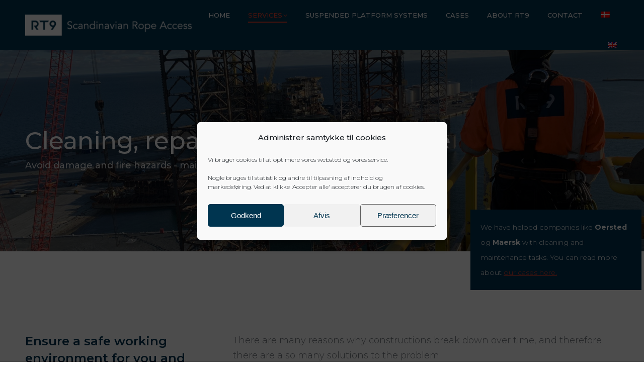

--- FILE ---
content_type: text/html; charset=UTF-8
request_url: https://rt9.dk/rope-access-germany/rope-access-tasks/?lang=en
body_size: 20318
content:
<!DOCTYPE html>
<!--[if !(IE 6) | !(IE 7) | !(IE 8)  ]><!--><html lang="en-US" class="no-js">
<!--<![endif]--><head><meta charset="UTF-8" /><meta name="viewport" content="width=device-width, initial-scale=1, maximum-scale=1, user-scalable=0"><meta name="theme-color" content="#ec4130"/><link rel="profile" href="https://gmpg.org/xfn/11" /><meta name='robots' content='index, follow, max-image-preview:large, max-snippet:-1, max-video-preview:-1' /><style>img:is([sizes="auto" i], [sizes^="auto," i]) { contain-intrinsic-size: 3000px 1500px }</style><link rel="alternate" hreflang="da" href="https://rt9.dk/rope-access-3/industrirengoering/" /><link rel="alternate" hreflang="en" href="https://rt9.dk/rope-access-germany/rope-access-tasks/?lang=en" /><link rel="alternate" hreflang="x-default" href="https://rt9.dk/rope-access-3/industrirengoering/" /><title>Rope Access Services | Maintenance at Height | RT9</title><meta name="description" content="Get quality rope access services with RT9. We clean, repair and maintain at height or in hard-to-reach places on any type of structure." /><meta property="og:locale" content="en_US" /><meta property="og:type" content="article" /><meta property="og:title" content="Rope Access Services | Maintenance at Height | RT9" /><meta property="og:description" content="Get quality rope access services with RT9. We clean, repair and maintain at height or in hard-to-reach places on any type of structure." /><meta property="og:url" content="https://rt9.dk/rope-access-germany/rope-access-tasks/?lang=en" /><meta property="og:site_name" content="RT9" /><meta property="article:publisher" content="https://www.facebook.com/RT9.dk" /><meta property="article:modified_time" content="2023-07-17T08:45:37+00:00" /><meta property="og:image" content="https://rt9.dk/wp-content/uploads/2018/08/IMG_20170731_130233.jpg" /><meta property="og:image:width" content="960" /><meta property="og:image:height" content="1280" /><meta property="og:image:type" content="image/jpeg" /><meta name="twitter:card" content="summary_large_image" /><meta name="twitter:label1" content="Est. reading time" /><meta name="twitter:data1" content="3 minutes" /> <script type="application/ld+json" class="yoast-schema-graph">{"@context":"https://schema.org","@graph":[{"@type":"WebPage","@id":"https://rt9.dk/rope-access-germany/rope-access-tasks/?lang=en","url":"https://rt9.dk/rope-access-germany/rope-access-tasks/?lang=en","name":"Rope Access Services | Maintenance at Height | RT9","isPartOf":{"@id":"https://rt9.dk/#website"},"primaryImageOfPage":{"@id":"https://rt9.dk/rope-access-germany/rope-access-tasks/?lang=en#primaryimage"},"image":{"@id":"https://rt9.dk/rope-access-germany/rope-access-tasks/?lang=en#primaryimage"},"thumbnailUrl":"https://rt9.dk/wp-content/uploads/2018/08/IMG_20170731_130233.jpg","datePublished":"2021-06-01T07:39:07+00:00","dateModified":"2023-07-17T08:45:37+00:00","description":"Get quality rope access services with RT9. We clean, repair and maintain at height or in hard-to-reach places on any type of structure.","breadcrumb":{"@id":"https://rt9.dk/rope-access-germany/rope-access-tasks/?lang=en#breadcrumb"},"inLanguage":"en-US","potentialAction":[{"@type":"ReadAction","target":["https://rt9.dk/rope-access-germany/rope-access-tasks/?lang=en"]}]},{"@type":"ImageObject","inLanguage":"en-US","@id":"https://rt9.dk/rope-access-germany/rope-access-tasks/?lang=en#primaryimage","url":"https://rt9.dk/wp-content/uploads/2018/08/IMG_20170731_130233.jpg","contentUrl":"https://rt9.dk/wp-content/uploads/2018/08/IMG_20170731_130233.jpg","width":960,"height":1280,"caption":"Adgangshul til siloen. Arbejderen er iført fuldt ATEX iltværn og udstyr."},{"@type":"BreadcrumbList","@id":"https://rt9.dk/rope-access-germany/rope-access-tasks/?lang=en#breadcrumb","itemListElement":[{"@type":"ListItem","position":1,"name":"Home","item":"https://rt9.dk/?lang=en"},{"@type":"ListItem","position":2,"name":"Rope Access","item":"https://rt9.dk/rope-access-germany/?lang=en"},{"@type":"ListItem","position":3,"name":"Cleaning, repairs and maintenance"}]},{"@type":"WebSite","@id":"https://rt9.dk/#website","url":"https://rt9.dk/","name":"RT9","description":"Scandinavian Rope Access","publisher":{"@id":"https://rt9.dk/#organization"},"potentialAction":[{"@type":"SearchAction","target":{"@type":"EntryPoint","urlTemplate":"https://rt9.dk/?s={search_term_string}"},"query-input":{"@type":"PropertyValueSpecification","valueRequired":true,"valueName":"search_term_string"}}],"inLanguage":"en-US"},{"@type":"Organization","@id":"https://rt9.dk/#organization","name":"RT9 ApS - Scandinavian Rope Access","url":"https://rt9.dk/","logo":{"@type":"ImageObject","inLanguage":"en-US","@id":"https://rt9.dk/#/schema/logo/image/","url":"https://rt9.dk/wp-content/uploads/2016/11/RT9_logo.png","contentUrl":"https://rt9.dk/wp-content/uploads/2016/11/RT9_logo.png","width":320,"height":80,"caption":"RT9 ApS - Scandinavian Rope Access"},"image":{"@id":"https://rt9.dk/#/schema/logo/image/"},"sameAs":["https://www.facebook.com/RT9.dk","https://www.instagram.com/rt9.dk","https://www.linkedin.com/company/6392264"]}]}</script> <link rel='dns-prefetch' href='//fonts.googleapis.com' /><link rel="alternate" type="application/rss+xml" title="RT9 &raquo; Feed" href="https://rt9.dk/feed/?lang=en" /><link rel="alternate" type="application/rss+xml" title="RT9 &raquo; Comments Feed" href="https://rt9.dk/comments/feed/?lang=en" />
 <script type="text/plain" data-service="google-analytics" data-category="statistics" data-cmplz-src="//www.googletagmanager.com/gtag/js?id=G-3CRL7S7KJ1"  data-cfasync="false" data-wpfc-render="false" async></script> <script type="text/plain" data-service="google-analytics" data-category="statistics" data-cfasync="false" data-wpfc-render="false">var em_version = '8.10.1';
				var em_track_user = true;
				var em_no_track_reason = '';
								var ExactMetricsDefaultLocations = {"page_location":"https:\/\/rt9.dk\/rope-access-germany\/rope-access-tasks\/?lang=en%2F&lang=en"};
								if ( typeof ExactMetricsPrivacyGuardFilter === 'function' ) {
					var ExactMetricsLocations = (typeof ExactMetricsExcludeQuery === 'object') ? ExactMetricsPrivacyGuardFilter( ExactMetricsExcludeQuery ) : ExactMetricsPrivacyGuardFilter( ExactMetricsDefaultLocations );
				} else {
					var ExactMetricsLocations = (typeof ExactMetricsExcludeQuery === 'object') ? ExactMetricsExcludeQuery : ExactMetricsDefaultLocations;
				}

								var disableStrs = [
										'ga-disable-G-3CRL7S7KJ1',
									];

				/* Function to detect opted out users */
				function __gtagTrackerIsOptedOut() {
					for (var index = 0; index < disableStrs.length; index++) {
						if (document.cookie.indexOf(disableStrs[index] + '=true') > -1) {
							return true;
						}
					}

					return false;
				}

				/* Disable tracking if the opt-out cookie exists. */
				if (__gtagTrackerIsOptedOut()) {
					for (var index = 0; index < disableStrs.length; index++) {
						window[disableStrs[index]] = true;
					}
				}

				/* Opt-out function */
				function __gtagTrackerOptout() {
					for (var index = 0; index < disableStrs.length; index++) {
						document.cookie = disableStrs[index] + '=true; expires=Thu, 31 Dec 2099 23:59:59 UTC; path=/';
						window[disableStrs[index]] = true;
					}
				}

				if ('undefined' === typeof gaOptout) {
					function gaOptout() {
						__gtagTrackerOptout();
					}
				}
								window.dataLayer = window.dataLayer || [];

				window.ExactMetricsDualTracker = {
					helpers: {},
					trackers: {},
				};
				if (em_track_user) {
					function __gtagDataLayer() {
						dataLayer.push(arguments);
					}

					function __gtagTracker(type, name, parameters) {
						if (!parameters) {
							parameters = {};
						}

						if (parameters.send_to) {
							__gtagDataLayer.apply(null, arguments);
							return;
						}

						if (type === 'event') {
														parameters.send_to = exactmetrics_frontend.v4_id;
							var hookName = name;
							if (typeof parameters['event_category'] !== 'undefined') {
								hookName = parameters['event_category'] + ':' + name;
							}

							if (typeof ExactMetricsDualTracker.trackers[hookName] !== 'undefined') {
								ExactMetricsDualTracker.trackers[hookName](parameters);
							} else {
								__gtagDataLayer('event', name, parameters);
							}
							
						} else {
							__gtagDataLayer.apply(null, arguments);
						}
					}

					__gtagTracker('js', new Date());
					__gtagTracker('set', {
						'developer_id.dNDMyYj': true,
											});
					if ( ExactMetricsLocations.page_location ) {
						__gtagTracker('set', ExactMetricsLocations);
					}
										__gtagTracker('config', 'G-3CRL7S7KJ1', {"forceSSL":"true","link_attribution":"true"} );
										window.gtag = __gtagTracker;										(function () {
						/* https://developers.google.com/analytics/devguides/collection/analyticsjs/ */
						/* ga and __gaTracker compatibility shim. */
						var noopfn = function () {
							return null;
						};
						var newtracker = function () {
							return new Tracker();
						};
						var Tracker = function () {
							return null;
						};
						var p = Tracker.prototype;
						p.get = noopfn;
						p.set = noopfn;
						p.send = function () {
							var args = Array.prototype.slice.call(arguments);
							args.unshift('send');
							__gaTracker.apply(null, args);
						};
						var __gaTracker = function () {
							var len = arguments.length;
							if (len === 0) {
								return;
							}
							var f = arguments[len - 1];
							if (typeof f !== 'object' || f === null || typeof f.hitCallback !== 'function') {
								if ('send' === arguments[0]) {
									var hitConverted, hitObject = false, action;
									if ('event' === arguments[1]) {
										if ('undefined' !== typeof arguments[3]) {
											hitObject = {
												'eventAction': arguments[3],
												'eventCategory': arguments[2],
												'eventLabel': arguments[4],
												'value': arguments[5] ? arguments[5] : 1,
											}
										}
									}
									if ('pageview' === arguments[1]) {
										if ('undefined' !== typeof arguments[2]) {
											hitObject = {
												'eventAction': 'page_view',
												'page_path': arguments[2],
											}
										}
									}
									if (typeof arguments[2] === 'object') {
										hitObject = arguments[2];
									}
									if (typeof arguments[5] === 'object') {
										Object.assign(hitObject, arguments[5]);
									}
									if ('undefined' !== typeof arguments[1].hitType) {
										hitObject = arguments[1];
										if ('pageview' === hitObject.hitType) {
											hitObject.eventAction = 'page_view';
										}
									}
									if (hitObject) {
										action = 'timing' === arguments[1].hitType ? 'timing_complete' : hitObject.eventAction;
										hitConverted = mapArgs(hitObject);
										__gtagTracker('event', action, hitConverted);
									}
								}
								return;
							}

							function mapArgs(args) {
								var arg, hit = {};
								var gaMap = {
									'eventCategory': 'event_category',
									'eventAction': 'event_action',
									'eventLabel': 'event_label',
									'eventValue': 'event_value',
									'nonInteraction': 'non_interaction',
									'timingCategory': 'event_category',
									'timingVar': 'name',
									'timingValue': 'value',
									'timingLabel': 'event_label',
									'page': 'page_path',
									'location': 'page_location',
									'title': 'page_title',
									'referrer' : 'page_referrer',
								};
								for (arg in args) {
																		if (!(!args.hasOwnProperty(arg) || !gaMap.hasOwnProperty(arg))) {
										hit[gaMap[arg]] = args[arg];
									} else {
										hit[arg] = args[arg];
									}
								}
								return hit;
							}

							try {
								f.hitCallback();
							} catch (ex) {
							}
						};
						__gaTracker.create = newtracker;
						__gaTracker.getByName = newtracker;
						__gaTracker.getAll = function () {
							return [];
						};
						__gaTracker.remove = noopfn;
						__gaTracker.loaded = true;
						window['__gaTracker'] = __gaTracker;
					})();
									} else {
										console.log("");
					(function () {
						function __gtagTracker() {
							return null;
						}

						window['__gtagTracker'] = __gtagTracker;
						window['gtag'] = __gtagTracker;
					})();
									}</script>  <script>window._wpemojiSettings = {"baseUrl":"https:\/\/s.w.org\/images\/core\/emoji\/16.0.1\/72x72\/","ext":".png","svgUrl":"https:\/\/s.w.org\/images\/core\/emoji\/16.0.1\/svg\/","svgExt":".svg","source":{"concatemoji":"https:\/\/rt9.dk\/wp-includes\/js\/wp-emoji-release.min.js?ver=6.8.3"}};
/*! This file is auto-generated */
!function(s,n){var o,i,e;function c(e){try{var t={supportTests:e,timestamp:(new Date).valueOf()};sessionStorage.setItem(o,JSON.stringify(t))}catch(e){}}function p(e,t,n){e.clearRect(0,0,e.canvas.width,e.canvas.height),e.fillText(t,0,0);var t=new Uint32Array(e.getImageData(0,0,e.canvas.width,e.canvas.height).data),a=(e.clearRect(0,0,e.canvas.width,e.canvas.height),e.fillText(n,0,0),new Uint32Array(e.getImageData(0,0,e.canvas.width,e.canvas.height).data));return t.every(function(e,t){return e===a[t]})}function u(e,t){e.clearRect(0,0,e.canvas.width,e.canvas.height),e.fillText(t,0,0);for(var n=e.getImageData(16,16,1,1),a=0;a<n.data.length;a++)if(0!==n.data[a])return!1;return!0}function f(e,t,n,a){switch(t){case"flag":return n(e,"\ud83c\udff3\ufe0f\u200d\u26a7\ufe0f","\ud83c\udff3\ufe0f\u200b\u26a7\ufe0f")?!1:!n(e,"\ud83c\udde8\ud83c\uddf6","\ud83c\udde8\u200b\ud83c\uddf6")&&!n(e,"\ud83c\udff4\udb40\udc67\udb40\udc62\udb40\udc65\udb40\udc6e\udb40\udc67\udb40\udc7f","\ud83c\udff4\u200b\udb40\udc67\u200b\udb40\udc62\u200b\udb40\udc65\u200b\udb40\udc6e\u200b\udb40\udc67\u200b\udb40\udc7f");case"emoji":return!a(e,"\ud83e\udedf")}return!1}function g(e,t,n,a){var r="undefined"!=typeof WorkerGlobalScope&&self instanceof WorkerGlobalScope?new OffscreenCanvas(300,150):s.createElement("canvas"),o=r.getContext("2d",{willReadFrequently:!0}),i=(o.textBaseline="top",o.font="600 32px Arial",{});return e.forEach(function(e){i[e]=t(o,e,n,a)}),i}function t(e){var t=s.createElement("script");t.src=e,t.defer=!0,s.head.appendChild(t)}"undefined"!=typeof Promise&&(o="wpEmojiSettingsSupports",i=["flag","emoji"],n.supports={everything:!0,everythingExceptFlag:!0},e=new Promise(function(e){s.addEventListener("DOMContentLoaded",e,{once:!0})}),new Promise(function(t){var n=function(){try{var e=JSON.parse(sessionStorage.getItem(o));if("object"==typeof e&&"number"==typeof e.timestamp&&(new Date).valueOf()<e.timestamp+604800&&"object"==typeof e.supportTests)return e.supportTests}catch(e){}return null}();if(!n){if("undefined"!=typeof Worker&&"undefined"!=typeof OffscreenCanvas&&"undefined"!=typeof URL&&URL.createObjectURL&&"undefined"!=typeof Blob)try{var e="postMessage("+g.toString()+"("+[JSON.stringify(i),f.toString(),p.toString(),u.toString()].join(",")+"));",a=new Blob([e],{type:"text/javascript"}),r=new Worker(URL.createObjectURL(a),{name:"wpTestEmojiSupports"});return void(r.onmessage=function(e){c(n=e.data),r.terminate(),t(n)})}catch(e){}c(n=g(i,f,p,u))}t(n)}).then(function(e){for(var t in e)n.supports[t]=e[t],n.supports.everything=n.supports.everything&&n.supports[t],"flag"!==t&&(n.supports.everythingExceptFlag=n.supports.everythingExceptFlag&&n.supports[t]);n.supports.everythingExceptFlag=n.supports.everythingExceptFlag&&!n.supports.flag,n.DOMReady=!1,n.readyCallback=function(){n.DOMReady=!0}}).then(function(){return e}).then(function(){var e;n.supports.everything||(n.readyCallback(),(e=n.source||{}).concatemoji?t(e.concatemoji):e.wpemoji&&e.twemoji&&(t(e.twemoji),t(e.wpemoji)))}))}((window,document),window._wpemojiSettings);</script> <link data-optimized="2" rel="stylesheet" href="https://rt9.dk/wp-content/litespeed/css/68e6ec039c31a7060ecc7bc13ea6c21b.css?ver=7e3df" /><style id='wp-emoji-styles-inline-css'>img.wp-smiley, img.emoji {
		display: inline !important;
		border: none !important;
		box-shadow: none !important;
		height: 1em !important;
		width: 1em !important;
		margin: 0 0.07em !important;
		vertical-align: -0.1em !important;
		background: none !important;
		padding: 0 !important;
	}</style><style id='woocommerce-inline-inline-css'>.woocommerce form .form-row .required { visibility: visible; }</style><style id='wpml-legacy-horizontal-list-0-inline-css'>.wpml-ls-statics-shortcode_actions{background-color:#eeeeee;}.wpml-ls-statics-shortcode_actions, .wpml-ls-statics-shortcode_actions .wpml-ls-sub-menu, .wpml-ls-statics-shortcode_actions a {border-color:#cdcdcd;}.wpml-ls-statics-shortcode_actions a, .wpml-ls-statics-shortcode_actions .wpml-ls-sub-menu a, .wpml-ls-statics-shortcode_actions .wpml-ls-sub-menu a:link, .wpml-ls-statics-shortcode_actions li:not(.wpml-ls-current-language) .wpml-ls-link, .wpml-ls-statics-shortcode_actions li:not(.wpml-ls-current-language) .wpml-ls-link:link {color:#444444;background-color:#ffffff;}.wpml-ls-statics-shortcode_actions .wpml-ls-sub-menu a:hover,.wpml-ls-statics-shortcode_actions .wpml-ls-sub-menu a:focus, .wpml-ls-statics-shortcode_actions .wpml-ls-sub-menu a:link:hover, .wpml-ls-statics-shortcode_actions .wpml-ls-sub-menu a:link:focus {color:#000000;background-color:#eeeeee;}.wpml-ls-statics-shortcode_actions .wpml-ls-current-language > a {color:#444444;background-color:#ffffff;}.wpml-ls-statics-shortcode_actions .wpml-ls-current-language:hover>a, .wpml-ls-statics-shortcode_actions .wpml-ls-current-language>a:focus {color:#000000;background-color:#eeeeee;}</style><link rel='stylesheet' id='dt-web-fonts-css' href='https://fonts.googleapis.com/css?family=Roboto:400,600,700%7COpen+Sans:400,600,700%7CRoboto+Condensed:400,600,700%7CMontserrat:300,400,500,600,700' media='all' /> <script src="https://rt9.dk/wp-includes/js/jquery/jquery.min.js?ver=3.7.1" id="jquery-core-js"></script> <script data-optimized="1" src="https://rt9.dk/wp-content/litespeed/js/67b4dcda493f0602b39d7ec0ea341dd8.js?ver=41860" id="jquery-migrate-js"></script> <script id="wpml-cookie-js-extra">var wpml_cookies = {"wp-wpml_current_language":{"value":"en","expires":1,"path":"\/"}};
var wpml_cookies = {"wp-wpml_current_language":{"value":"en","expires":1,"path":"\/"}};</script> <script data-optimized="1" src="https://rt9.dk/wp-content/litespeed/js/d684d993b06f72e8e9dde4729d8c3ce3.js?ver=671c1" id="wpml-cookie-js" defer data-wp-strategy="defer"></script> <script src="https://rt9.dk/wp-content/plugins/google-analytics-dashboard-for-wp/assets/js/frontend-gtag.min.js?ver=8.10.1" id="exactmetrics-frontend-script-js" async data-wp-strategy="async"></script> <script data-cfasync="false" data-wpfc-render="false" id='exactmetrics-frontend-script-js-extra'>var exactmetrics_frontend = {"js_events_tracking":"true","download_extensions":"doc,pdf,ppt,zip,xls,docx,pptx,xlsx","inbound_paths":"[{\"path\":\"\\\/go\\\/\",\"label\":\"affiliate\"},{\"path\":\"\\\/recommend\\\/\",\"label\":\"affiliate\"}]","home_url":"https:\/\/rt9.dk\/?lang=en","hash_tracking":"false","v4_id":"G-3CRL7S7KJ1"};</script> <script data-optimized="1" src="https://rt9.dk/wp-content/litespeed/js/8fef1c7129312b08032eb08fd10e8720.js?ver=a0e64" id="wc-jquery-blockui-js" data-wp-strategy="defer"></script> <script id="wc-add-to-cart-js-extra">var wc_add_to_cart_params = {"ajax_url":"\/wp-admin\/admin-ajax.php","wc_ajax_url":"\/?lang=en&wc-ajax=%%endpoint%%","i18n_view_cart":"View cart","cart_url":"https:\/\/rt9.dk\/kurv\/","is_cart":"","cart_redirect_after_add":"no"};</script> <script data-optimized="1" src="https://rt9.dk/wp-content/litespeed/js/a5dbbce7cb0edb6b278685424623caec.js?ver=a0663" id="wc-add-to-cart-js" data-wp-strategy="defer"></script> <script data-optimized="1" src="https://rt9.dk/wp-content/litespeed/js/dc7f72fadaf6c45cf405a76237f9473b.js?ver=7f151" id="wc-js-cookie-js" defer data-wp-strategy="defer"></script> <script id="woocommerce-js-extra">var woocommerce_params = {"ajax_url":"\/wp-admin\/admin-ajax.php","wc_ajax_url":"\/?lang=en&wc-ajax=%%endpoint%%","i18n_password_show":"Show password","i18n_password_hide":"Hide password"};</script> <script data-optimized="1" src="https://rt9.dk/wp-content/litespeed/js/505e9470173d75240aa8e61c7bade83e.js?ver=f0db5" id="woocommerce-js" defer data-wp-strategy="defer"></script> <script data-optimized="1" src="https://rt9.dk/wp-content/litespeed/js/351746f27677cee0fe91f19552aa3321.js?ver=8d763" id="vc_woocommerce-add-to-cart-js-js"></script> <script id="dt-above-fold-js-extra">var dtLocal = {"themeUrl":"https:\/\/rt9.dk\/wp-content\/themes\/dt-the7","passText":"To view this protected post, enter the password below:","moreButtonText":{"loading":"Loading...","loadMore":"Load more"},"postID":"5265","ajaxurl":"https:\/\/rt9.dk\/wp-admin\/admin-ajax.php","REST":{"baseUrl":"https:\/\/rt9.dk\/wp-json\/the7\/v1","endpoints":{"sendMail":"\/send-mail"}},"contactMessages":{"required":"One or more fields have an error. Please check and try again.","terms":"Please accept the privacy policy.","fillTheCaptchaError":"Please, fill the captcha."},"captchaSiteKey":"","ajaxNonce":"b0035f1e33","pageData":{"type":"page","template":"page","layout":null},"themeSettings":{"smoothScroll":"off","lazyLoading":false,"desktopHeader":{"height":100},"ToggleCaptionEnabled":"disabled","ToggleCaption":"Navigation","floatingHeader":{"showAfter":150,"showMenu":true,"height":60,"logo":{"showLogo":true,"html":"<img class=\" preload-me\" src=\"https:\/\/rt9.dk\/wp-content\/uploads\/2018\/07\/rt9_logo_43px.png\" srcset=\"https:\/\/rt9.dk\/wp-content\/uploads\/2018\/07\/rt9_logo_43px.png 354w, https:\/\/rt9.dk\/wp-content\/uploads\/2018\/07\/rt9_logo_43px.png 354w\" width=\"354\" height=\"43\"   sizes=\"354px\" alt=\"RT9\" \/>","url":"https:\/\/rt9.dk\/?lang=en"}},"topLine":{"floatingTopLine":{"logo":{"showLogo":false,"html":""}}},"mobileHeader":{"firstSwitchPoint":1070,"secondSwitchPoint":768,"firstSwitchPointHeight":60,"secondSwitchPointHeight":60,"mobileToggleCaptionEnabled":"disabled","mobileToggleCaption":"Menu"},"stickyMobileHeaderFirstSwitch":{"logo":{"html":"<img class=\" preload-me\" src=\"https:\/\/rt9.dk\/wp-content\/uploads\/2018\/07\/rt9_logo_43px_rt9.png\" srcset=\"https:\/\/rt9.dk\/wp-content\/uploads\/2018\/07\/rt9_logo_43px_rt9.png 75w, https:\/\/rt9.dk\/wp-content\/uploads\/2018\/07\/rt9_logo_43px_rt9.png 75w\" width=\"75\" height=\"43\"   sizes=\"75px\" alt=\"RT9\" \/>"}},"stickyMobileHeaderSecondSwitch":{"logo":{"html":"<img class=\" preload-me\" src=\"https:\/\/rt9.dk\/wp-content\/uploads\/2018\/07\/rt9_logo_43px_rt9.png\" srcset=\"https:\/\/rt9.dk\/wp-content\/uploads\/2018\/07\/rt9_logo_43px_rt9.png 75w, https:\/\/rt9.dk\/wp-content\/uploads\/2018\/07\/rt9_logo_43px_rt9.png 75w\" width=\"75\" height=\"43\"   sizes=\"75px\" alt=\"RT9\" \/>"}},"sidebar":{"switchPoint":990},"boxedWidth":"1340px"},"VCMobileScreenWidth":"768","wcCartFragmentHash":"f07b1b50f31d1ccf33e728ba17d0d3d8"};
var dtShare = {"shareButtonText":{"facebook":"Share on Facebook","twitter":"Share on X","pinterest":"Pin it","linkedin":"Share on Linkedin","whatsapp":"Share on Whatsapp"},"overlayOpacity":"85"};</script> <script data-optimized="1" src="https://rt9.dk/wp-content/litespeed/js/c4a8ba4c6b1829cbae2ed36726cc7cd8.js?ver=fe7b4" id="dt-above-fold-js"></script> <script data-optimized="1" src="https://rt9.dk/wp-content/litespeed/js/9a517bb8371b47b4d2740e255e1597b8.js?ver=d1687" id="dt-woocommerce-js"></script> <script data-optimized="1" src="https://rt9.dk/wp-content/litespeed/js/f2ab2cf4e4ec3df69924cf62e838aa00.js?ver=902f9" id="ultimate-vc-addons-params-js"></script> <link rel="https://api.w.org/" href="https://rt9.dk/wp-json/" /><link rel="alternate" title="JSON" type="application/json" href="https://rt9.dk/wp-json/wp/v2/pages/5265" /><link rel="EditURI" type="application/rsd+xml" title="RSD" href="https://rt9.dk/xmlrpc.php?rsd" /><meta name="generator" content="WordPress 6.8.3" /><meta name="generator" content="WooCommerce 10.3.5" /><link rel='shortlink' href='https://rt9.dk/?p=5265&#038;lang=en' /><link rel="alternate" title="oEmbed (JSON)" type="application/json+oembed" href="https://rt9.dk/wp-json/oembed/1.0/embed?url=https%3A%2F%2Frt9.dk%2Frope-access-germany%2Frope-access-tasks%2F%3Flang%3Den" /><link rel="alternate" title="oEmbed (XML)" type="text/xml+oembed" href="https://rt9.dk/wp-json/oembed/1.0/embed?url=https%3A%2F%2Frt9.dk%2Frope-access-germany%2Frope-access-tasks%2F%3Flang%3Den&#038;format=xml" /><meta name="generator" content="WPML ver:4.8.5 stt:12,1;" />
 <script type="text/javascript">_linkedin_partner_id = "3317689";
window._linkedin_data_partner_ids = window._linkedin_data_partner_ids || [];
window._linkedin_data_partner_ids.push(_linkedin_partner_id);</script><script type="text/javascript">(function(){var s = document.getElementsByTagName("script")[0];
var b = document.createElement("script");
b.type = "text/javascript";b.async = true;
b.src = "https://snap.licdn.com/li.lms-analytics/insight.min.js";
s.parentNode.insertBefore(b, s);})();</script> <noscript>
<img height="1" width="1" style="display:none;" alt="" src="https://px.ads.linkedin.com/collect/?pid=3317689&fmt=gif" />
</noscript> <script type="text/plain" data-service="google-analytics" data-category="statistics" async data-cmplz-src="https://www.googletagmanager.com/gtag/js?id=AW-853407950"></script> <script>window.dataLayer = window.dataLayer || [];
  function gtag(){dataLayer.push(arguments);}
  gtag('js', new Date());

  gtag('config', 'AW-853407950');</script><style>.cmplz-hidden {
					display: none !important;
				}</style><script type='text/javascript'>jQuery(document).ready(function($) {
				var ult_smooth_speed = 480;
				var ult_smooth_step = 80;
				$('html').attr('data-ult_smooth_speed',ult_smooth_speed).attr('data-ult_smooth_step',ult_smooth_step);
				});</script> <noscript><style>.woocommerce-product-gallery{ opacity: 1 !important; }</style></noscript>
 <script data-service="facebook" data-category="marketing" type="text/plain">!function(f,b,e,v,n,t,s){if(f.fbq)return;n=f.fbq=function(){n.callMethod?
n.callMethod.apply(n,arguments):n.queue.push(arguments)};if(!f._fbq)f._fbq=n;
n.push=n;n.loaded=!0;n.version='2.0';n.queue=[];t=b.createElement(e);t.async=!0;
t.src=v;s=b.getElementsByTagName(e)[0];s.parentNode.insertBefore(t,s)}(window,
document,'script','https://connect.facebook.net/en_US/fbevents.js?v=next');</script>  <script data-service="facebook" data-category="marketing" type="text/plain">var url = window.location.origin + '?ob=open-bridge';
        fbq('set', 'openbridge', '411178473822582', url);</script> <script data-service="facebook" data-category="marketing" type="text/plain">fbq('init', '411178473822582', {}, {
    "agent": "wordpress-6.8.3-4.0.0"
})</script><script data-service="facebook" data-category="marketing" type="text/plain">fbq('track', 'PageView', []);</script> 
<noscript><div class="cmplz-placeholder-parent"><img class="cmplz-placeholder-element cmplz-image" data-category="marketing" data-service="general" data-src-cmplz="https://www.facebook.com/tr?id=411178473822582&amp;ev=PageView&amp;noscript=1" height="1" width="1" style="display:none" alt="fbpx"
src="https://rt9.dk/wp-content/plugins/complianz-gdpr/assets/images/placeholders/default-minimal.jpg"  /></div>
</noscript><meta name="generator" content="Powered by WPBakery Page Builder - drag and drop page builder for WordPress."/><meta name="generator" content="Powered by Slider Revolution 6.7.24 - responsive, Mobile-Friendly Slider Plugin for WordPress with comfortable drag and drop interface." /><link rel="icon" href="https://rt9.dk/wp-content/uploads/2023/06/cropped-Design-uden-navn-1-32x32.png" sizes="32x32" /><link rel="icon" href="https://rt9.dk/wp-content/uploads/2023/06/cropped-Design-uden-navn-1-192x192.png" sizes="192x192" /><link rel="apple-touch-icon" href="https://rt9.dk/wp-content/uploads/2023/06/cropped-Design-uden-navn-1-180x180.png" /><meta name="msapplication-TileImage" content="https://rt9.dk/wp-content/uploads/2023/06/cropped-Design-uden-navn-1-270x270.png" /> <script>function setREVStartSize(e){
			//window.requestAnimationFrame(function() {
				window.RSIW = window.RSIW===undefined ? window.innerWidth : window.RSIW;
				window.RSIH = window.RSIH===undefined ? window.innerHeight : window.RSIH;
				try {
					var pw = document.getElementById(e.c).parentNode.offsetWidth,
						newh;
					pw = pw===0 || isNaN(pw) || (e.l=="fullwidth" || e.layout=="fullwidth") ? window.RSIW : pw;
					e.tabw = e.tabw===undefined ? 0 : parseInt(e.tabw);
					e.thumbw = e.thumbw===undefined ? 0 : parseInt(e.thumbw);
					e.tabh = e.tabh===undefined ? 0 : parseInt(e.tabh);
					e.thumbh = e.thumbh===undefined ? 0 : parseInt(e.thumbh);
					e.tabhide = e.tabhide===undefined ? 0 : parseInt(e.tabhide);
					e.thumbhide = e.thumbhide===undefined ? 0 : parseInt(e.thumbhide);
					e.mh = e.mh===undefined || e.mh=="" || e.mh==="auto" ? 0 : parseInt(e.mh,0);
					if(e.layout==="fullscreen" || e.l==="fullscreen")
						newh = Math.max(e.mh,window.RSIH);
					else{
						e.gw = Array.isArray(e.gw) ? e.gw : [e.gw];
						for (var i in e.rl) if (e.gw[i]===undefined || e.gw[i]===0) e.gw[i] = e.gw[i-1];
						e.gh = e.el===undefined || e.el==="" || (Array.isArray(e.el) && e.el.length==0)? e.gh : e.el;
						e.gh = Array.isArray(e.gh) ? e.gh : [e.gh];
						for (var i in e.rl) if (e.gh[i]===undefined || e.gh[i]===0) e.gh[i] = e.gh[i-1];
											
						var nl = new Array(e.rl.length),
							ix = 0,
							sl;
						e.tabw = e.tabhide>=pw ? 0 : e.tabw;
						e.thumbw = e.thumbhide>=pw ? 0 : e.thumbw;
						e.tabh = e.tabhide>=pw ? 0 : e.tabh;
						e.thumbh = e.thumbhide>=pw ? 0 : e.thumbh;
						for (var i in e.rl) nl[i] = e.rl[i]<window.RSIW ? 0 : e.rl[i];
						sl = nl[0];
						for (var i in nl) if (sl>nl[i] && nl[i]>0) { sl = nl[i]; ix=i;}
						var m = pw>(e.gw[ix]+e.tabw+e.thumbw) ? 1 : (pw-(e.tabw+e.thumbw)) / (e.gw[ix]);
						newh =  (e.gh[ix] * m) + (e.tabh + e.thumbh);
					}
					var el = document.getElementById(e.c);
					if (el!==null && el) el.style.height = newh+"px";
					el = document.getElementById(e.c+"_wrapper");
					if (el!==null && el) {
						el.style.height = newh+"px";
						el.style.display = "block";
					}
				} catch(e){
					console.log("Failure at Presize of Slider:" + e)
				}
			//});
		  };</script> <style id="wp-custom-css">.bg-cover > .vc_column-inner {
	background-size: cover!important;
}

.single-portfolio .entry-meta {
display: none;
}
.grecaptcha-badge { 
    visibility: hidden;
}

li::marker {
  color: #E63223;
}

.floaters {
	width: 300px !important;
	position: relative;
	margin-top: -13%;
	margin-bottom: 3%;
	margin-left: 75%;
	color: #f5f5f5;
	font-size: 14px;
}

@media only screen and (max-width: 1000px) {
  .floaters {
display: none;
 }
}

.allansektion {
	margin-top: 100px;
}

.allanprofil {
	position: relative;
}

.allanprofiltekst {
	margin-top: 20px;
	padding-left: 70px;
	padding-bottom: 35px;
	color: #f5f5f5;
}

@media (min-width: 813px) and (max-width: 847px) {
  .allanprofil {
		margin-bottom: -16px !important;
	}
	.allanprofiltekst {
		margin-top: -10px !important;
	}
	.allanpersonicon {
		margin-top: -157px !important;
  }
	.allanphoneicon {
		margin-top: 10px !important;
  }
}

@media (min-width: 778px) and (max-width: 812px) {
  .allanprofil {
		margin-top: 5px;
		margin-bottom: -16px !important;
	}
	.allanprofiltekst {
		margin-top: -18px !important;
	}
	.allanpersonicon {
		margin-top: -186px !important;
  }
	.allanphoneicon {
		margin-top: 10px !important;
  }
	.allanhouseicon {
	margin-top: -87px !important;
  }
}

@media (min-width: 768px) and (max-width: 777px) {
  .allanprofil {
		margin-top: 5px;
		margin-bottom: -16px !important;
	}
	.allanprofiltekst {
		margin-top: -18px !important;
	}
	.allanpersonicon {
		margin-top: -157px !important;
  }
	.allanphoneicon {
		margin-top: 10px !important;
  }
	.allanhouseicon {
	margin-top: -117px !important;
  }
}

@media (min-width: 379px) and (max-width: 767px) {
  .allanprofil {
		margin-top: 40px;
		text-align: left !important;
		padding-left: 80px !important;
		top: -40px;
	}
	
}

@media (min-width: 0px) and (max-width: 379px) {
	.allanprofiltekst {
text-align: left;
		margin-left: -40px;
}
		.allanpersonicon {
		margin-top: -186px !important;
  }
	.allanhouseicon {
	margin-top: -90px !important;
  }
	.allanphoneicon {
		margin-top: 12px !important;
  }
	.allanprofil {
		margin-bottom: 10px;
		top: -20px;
	}
}

.allanpersonicon {
	margin-top: -127px;
	margin-left: -10px;
}

.allanhouseicon {
	margin-top: -117px;
	margin-left: -10px;
}

.allanphoneicon {
	margin-top: -20px;
	margin-left: -10px;
}</style><style type="text/css" data-type="vc_shortcodes-custom-css">.vc_custom_1682335304051{margin-top: 50px !important;margin-bottom: 100px !important;}.vc_custom_1682333524723{margin-top: 50px !important;margin-bottom: 50px !important;padding-top: 100px !important;padding-bottom: 100px !important;}.vc_custom_1682333614709{margin-top: 100px !important;margin-bottom: 50px !important;padding-bottom: 20px !important;}.vc_custom_1683638641010{padding-top: 20px !important;padding-right: 20px !important;padding-bottom: 20px !important;padding-left: 20px !important;background-color: #003450 !important;}.vc_custom_1682334331100{padding-top: 5% !important;}.vc_custom_1682334348306{padding-top: 5% !important;}.vc_custom_1682334363939{padding-top: 5% !important;}.vc_custom_1689583346054{padding-top: 35px !important;}.vc_custom_1683640766523{padding-top: 50px !important;padding-right: 10px !important;padding-bottom: 50px !important;}</style><noscript><style>.wpb_animate_when_almost_visible { opacity: 1; }</style></noscript><style id='the7-custom-inline-css' type='text/css'>.single-product .woocommerce-message {
    display: flex !important;
}</style></head><body data-cmplz=1 id="the7-body" class="wp-singular page-template-default page page-id-5265 page-child parent-pageid-1213 wp-embed-responsive wp-theme-dt-the7 wp-child-theme-dt-the7-child theme-dt-the7 the7-core-ver-2.7.10 woocommerce-no-js fancy-header-on dt-responsive-on right-mobile-menu-close-icon ouside-menu-close-icon mobile-hamburger-close-bg-enable mobile-hamburger-close-bg-hover-enable  fade-medium-mobile-menu-close-icon fade-medium-menu-close-icon srcset-enabled btn-flat custom-btn-color custom-btn-hover-color phantom-sticky phantom-shadow-decoration phantom-main-logo-on sticky-mobile-header top-header first-switch-logo-left first-switch-menu-right second-switch-logo-center second-switch-menu-left right-mobile-menu layzr-loading-on no-avatars popup-message-style the7-ver-12.3.1 dt-fa-compatibility wpb-js-composer js-comp-ver-6.13.0 vc_responsive"><div id="page" >
<a class="skip-link screen-reader-text" href="#content">Skip to content</a><div class="masthead inline-header right full-height shadow-decoration shadow-mobile-header-decoration small-mobile-menu-icon dt-parent-menu-clickable show-sub-menu-on-hover show-device-logo show-mobile-logo"  role="banner"><div class="top-bar top-bar-empty top-bar-line-hide"><div class="top-bar-bg" ></div><div class="mini-widgets left-widgets"></div><div class="mini-widgets right-widgets"></div></div><header class="header-bar"><div class="branding"><div id="site-title" class="assistive-text">RT9</div><div id="site-description" class="assistive-text">Scandinavian Rope Access</div>
<a class="same-logo" href="https://rt9.dk/?lang=en"><img class=" preload-me" src="https://rt9.dk/wp-content/uploads/2018/07/rt9_logo_43px.png" srcset="https://rt9.dk/wp-content/uploads/2018/07/rt9_logo_43px.png 354w, https://rt9.dk/wp-content/uploads/2018/07/rt9_logo_43px.png 354w" width="354" height="43"   sizes="354px" alt="RT9" /><img class="mobile-logo preload-me" src="https://rt9.dk/wp-content/uploads/2018/07/rt9_logo_43px_rt9.png" srcset="https://rt9.dk/wp-content/uploads/2018/07/rt9_logo_43px_rt9.png 75w, https://rt9.dk/wp-content/uploads/2018/07/rt9_logo_43px_rt9.png 75w" width="75" height="43"   sizes="75px" alt="RT9" /></a></div><ul id="primary-menu" class="main-nav underline-decoration upwards-line level-arrows-on outside-item-remove-margin"><li class="menu-item menu-item-type-post_type menu-item-object-page menu-item-home menu-item-5549 first depth-0"><a href='https://rt9.dk/?lang=en' data-level='1'><span class="menu-item-text"><span class="menu-text">Home</span></span></a></li><li class="menu-item menu-item-type-custom menu-item-object-custom current-menu-ancestor current-menu-parent menu-item-has-children menu-item-5498 act has-children depth-0"><a href='#' data-level='1'><span class="menu-item-text"><span class="menu-text">Services</span></span></a><ul class="sub-nav hover-style-bg level-arrows-on"><li class="menu-item menu-item-type-post_type menu-item-object-page menu-item-5499 first depth-1"><a href='https://rt9.dk/rope-access-germany/montage/?lang=en' data-level='2'><span class="menu-item-text"><span class="menu-text">Mounting and demounting</span></span></a></li><li class="menu-item menu-item-type-post_type menu-item-object-page current-menu-item page_item page-item-5265 current_page_item menu-item-5501 act depth-1"><a href='https://rt9.dk/rope-access-germany/rope-access-tasks/?lang=en' data-level='2'><span class="menu-item-text"><span class="menu-text">Cleaning, repairs and maintenance</span></span></a></li><li class="menu-item menu-item-type-custom menu-item-object-custom menu-item-5502 depth-1"><a href='https://rt9.dk/?page_id=2662&#038;lang=en&#038;preview=true' data-level='2'><span class="menu-item-text"><span class="menu-text">Welding, insulation and electrical work</span></span></a></li><li class="menu-item menu-item-type-post_type menu-item-object-page menu-item-6103 depth-1"><a href='https://rt9.dk/rope-access-germany/rope-access-inspection/?lang=en' data-level='2'><span class="menu-item-text"><span class="menu-text">Inspection</span></span></a></li><li class="menu-item menu-item-type-post_type menu-item-object-page menu-item-5504 depth-1"><a href='https://rt9.dk/rope-access-germany/rope-access-rescue-team/?lang=en' data-level='2'><span class="menu-item-text"><span class="menu-text">Rescue Team</span></span></a></li><li class="menu-item menu-item-type-post_type menu-item-object-page menu-item-6102 depth-1"><a href='https://rt9.dk/rope-access-germany/rope-access-consulting/?lang=en' data-level='2'><span class="menu-item-text"><span class="menu-text">Consulting</span></span></a></li><li class="menu-item menu-item-type-post_type menu-item-object-page menu-item-5506 depth-1"><a href='https://rt9.dk/rope-access-germany/custom-rope-access-solution/?lang=en' data-level='2'><span class="menu-item-text"><span class="menu-text">Custom Tasks</span></span></a></li></ul></li><li class="menu-item menu-item-type-post_type menu-item-object-page menu-item-5596 depth-0"><a href='https://rt9.dk/rope-access-germany/suspended-platform-systems/?lang=en' data-level='1'><span class="menu-item-text"><span class="menu-text">Suspended Platform Systems</span></span></a></li><li class="menu-item menu-item-type-post_type menu-item-object-page menu-item-5508 depth-0"><a href='https://rt9.dk/cases/?lang=en' data-level='1'><span class="menu-item-text"><span class="menu-text">Cases</span></span></a></li><li class="menu-item menu-item-type-post_type menu-item-object-page menu-item-5583 depth-0"><a href='https://rt9.dk/about-rt9/?lang=en' data-level='1'><span class="menu-item-text"><span class="menu-text">About RT9</span></span></a></li><li class="menu-item menu-item-type-post_type menu-item-object-page menu-item-5510 depth-0"><a href='https://rt9.dk/contact/?lang=en' data-level='1'><span class="menu-item-text"><span class="menu-text">Contact</span></span></a></li><li class="menu-item-language menu-item wpml-ls-slot-5 wpml-ls-item wpml-ls-item-da wpml-ls-menu-item wpml-ls-first-item menu-item-type-wpml_ls_menu_item menu-item-object-wpml_ls_menu_item menu-item-wpml-ls-5-da depth-0"><a href='https://rt9.dk/rope-access-3/industrirengoering/' title='Switch to Danish' data-level='1' aria-label='Switch to Danish' role='menuitem'><span class="menu-item-text"><span class="menu-text"><img
class="wpml-ls-flag"
src="https://rt9.dk/wp-content/plugins/sitepress-multilingual-cms/res/flags/da.png"
alt="Danish"
/></span></span></a></li><li class="menu-item-language menu-item-language-current menu-item wpml-ls-slot-5 wpml-ls-item wpml-ls-item-en wpml-ls-current-language wpml-ls-menu-item wpml-ls-last-item menu-item-type-wpml_ls_menu_item menu-item-object-wpml_ls_menu_item menu-item-wpml-ls-5-en last depth-0"><a href='https://rt9.dk/rope-access-germany/rope-access-tasks/?lang=en' data-level='1' role='menuitem'><span class="menu-item-text"><span class="menu-text"><img
class="wpml-ls-flag"
src="https://rt9.dk/wp-content/plugins/sitepress-multilingual-cms/res/flags/en.png"
alt="English"
/></span></span></a></li></ul></header></div><div role="navigation" aria-label="Main Menu" class="dt-mobile-header mobile-menu-show-divider"><div class="dt-close-mobile-menu-icon" aria-label="Close" role="button" tabindex="0"><div class="close-line-wrap"><span class="close-line"></span><span class="close-line"></span><span class="close-line"></span></div></div><ul id="mobile-menu" class="mobile-main-nav"><li class="menu-item menu-item-type-post_type menu-item-object-page menu-item-home menu-item-5549 first depth-0"><a href='https://rt9.dk/?lang=en' data-level='1'><span class="menu-item-text"><span class="menu-text">Home</span></span></a></li><li class="menu-item menu-item-type-custom menu-item-object-custom current-menu-ancestor current-menu-parent menu-item-has-children menu-item-5498 act has-children depth-0"><a href='#' data-level='1'><span class="menu-item-text"><span class="menu-text">Services</span></span></a><ul class="sub-nav hover-style-bg level-arrows-on"><li class="menu-item menu-item-type-post_type menu-item-object-page menu-item-5499 first depth-1"><a href='https://rt9.dk/rope-access-germany/montage/?lang=en' data-level='2'><span class="menu-item-text"><span class="menu-text">Mounting and demounting</span></span></a></li><li class="menu-item menu-item-type-post_type menu-item-object-page current-menu-item page_item page-item-5265 current_page_item menu-item-5501 act depth-1"><a href='https://rt9.dk/rope-access-germany/rope-access-tasks/?lang=en' data-level='2'><span class="menu-item-text"><span class="menu-text">Cleaning, repairs and maintenance</span></span></a></li><li class="menu-item menu-item-type-custom menu-item-object-custom menu-item-5502 depth-1"><a href='https://rt9.dk/?page_id=2662&#038;lang=en&#038;preview=true' data-level='2'><span class="menu-item-text"><span class="menu-text">Welding, insulation and electrical work</span></span></a></li><li class="menu-item menu-item-type-post_type menu-item-object-page menu-item-6103 depth-1"><a href='https://rt9.dk/rope-access-germany/rope-access-inspection/?lang=en' data-level='2'><span class="menu-item-text"><span class="menu-text">Inspection</span></span></a></li><li class="menu-item menu-item-type-post_type menu-item-object-page menu-item-5504 depth-1"><a href='https://rt9.dk/rope-access-germany/rope-access-rescue-team/?lang=en' data-level='2'><span class="menu-item-text"><span class="menu-text">Rescue Team</span></span></a></li><li class="menu-item menu-item-type-post_type menu-item-object-page menu-item-6102 depth-1"><a href='https://rt9.dk/rope-access-germany/rope-access-consulting/?lang=en' data-level='2'><span class="menu-item-text"><span class="menu-text">Consulting</span></span></a></li><li class="menu-item menu-item-type-post_type menu-item-object-page menu-item-5506 depth-1"><a href='https://rt9.dk/rope-access-germany/custom-rope-access-solution/?lang=en' data-level='2'><span class="menu-item-text"><span class="menu-text">Custom Tasks</span></span></a></li></ul></li><li class="menu-item menu-item-type-post_type menu-item-object-page menu-item-5596 depth-0"><a href='https://rt9.dk/rope-access-germany/suspended-platform-systems/?lang=en' data-level='1'><span class="menu-item-text"><span class="menu-text">Suspended Platform Systems</span></span></a></li><li class="menu-item menu-item-type-post_type menu-item-object-page menu-item-5508 depth-0"><a href='https://rt9.dk/cases/?lang=en' data-level='1'><span class="menu-item-text"><span class="menu-text">Cases</span></span></a></li><li class="menu-item menu-item-type-post_type menu-item-object-page menu-item-5583 depth-0"><a href='https://rt9.dk/about-rt9/?lang=en' data-level='1'><span class="menu-item-text"><span class="menu-text">About RT9</span></span></a></li><li class="menu-item menu-item-type-post_type menu-item-object-page menu-item-5510 depth-0"><a href='https://rt9.dk/contact/?lang=en' data-level='1'><span class="menu-item-text"><span class="menu-text">Contact</span></span></a></li><li class="menu-item-language menu-item wpml-ls-slot-5 wpml-ls-item wpml-ls-item-da wpml-ls-menu-item wpml-ls-first-item menu-item-type-wpml_ls_menu_item menu-item-object-wpml_ls_menu_item menu-item-wpml-ls-5-da depth-0"><a href='https://rt9.dk/rope-access-3/industrirengoering/' title='Switch to Danish' data-level='1' aria-label='Switch to Danish' role='menuitem'><span class="menu-item-text"><span class="menu-text"><img
class="wpml-ls-flag"
src="https://rt9.dk/wp-content/plugins/sitepress-multilingual-cms/res/flags/da.png"
alt="Danish"
/></span></span></a></li><li class="menu-item-language menu-item-language-current menu-item wpml-ls-slot-5 wpml-ls-item wpml-ls-item-en wpml-ls-current-language wpml-ls-menu-item wpml-ls-last-item menu-item-type-wpml_ls_menu_item menu-item-object-wpml_ls_menu_item menu-item-wpml-ls-5-en last depth-0"><a href='https://rt9.dk/rope-access-germany/rope-access-tasks/?lang=en' data-level='1' role='menuitem'><span class="menu-item-text"><span class="menu-text"><img
class="wpml-ls-flag"
src="https://rt9.dk/wp-content/plugins/sitepress-multilingual-cms/res/flags/en.png"
alt="English"
/></span></span></a></li></ul><div class='mobile-mini-widgets-in-menu'></div></div><style id="the7-page-content-style">.fancy-header {
  background-image: url('https://rt9.dk/wp-content/uploads/2021/11/7A6EBE60-78D0-4EEB-A17E-9647E01163F1-1-scaled.jpg');
  background-repeat: no-repeat;
  background-position: center center;
  background-size: cover;
  background-color: #222222;
}
.mobile-false .fancy-header {
  background-attachment: scroll;
}
.fancy-header .wf-wrap {
  min-height: 400px;
  padding-top: 0px;
  padding-bottom: 0px;
}
.fancy-header .fancy-title {
  font-size: 48px;
  line-height: 48px;
  color: #ffffff;
  text-transform: none;
}
.fancy-header .fancy-subtitle {
  font-size: 18px;
  line-height: 30px;
  color: #e2e2e2;
  text-transform: none;
}
.fancy-header .breadcrumbs {
  color: #ffffff;
}
.fancy-header-overlay {
  background: rgba(0,0,0,0.4);
}
@media screen and (max-width: 778px) {
  .fancy-header .wf-wrap {
    min-height: 70px;
  }
  .fancy-header .fancy-title {
    font-size: 30px;
    line-height: 38px;
  }
  .fancy-header .fancy-subtitle {
    font-size: 20px;
    line-height: 28px;
  }
  .fancy-header.breadcrumbs-mobile-off .breadcrumbs {
    display: none;
  }
  #fancy-header > .wf-wrap {
    flex-flow: column wrap;
    align-items: center;
    justify-content: center;
    padding-bottom: 0px !important;
  }
  .fancy-header.title-left .breadcrumbs {
    text-align: center;
    float: none;
  }
  .breadcrumbs {
    margin-bottom: 10px;
  }
  .breadcrumbs.breadcrumbs-bg {
    margin-top: 10px;
  }
  .fancy-header.title-right .breadcrumbs {
    margin: 10px 0 10px 0;
  }
  #fancy-header .hgroup,
  #fancy-header .breadcrumbs {
    text-align: center;
  }
  .fancy-header .hgroup {
    padding-bottom: 5px;
  }
  .breadcrumbs-off .hgroup {
    padding-bottom: 5px;
  }
  .title-right .hgroup {
    padding: 0 0 5px 0;
  }
  .title-right.breadcrumbs-off .hgroup {
    padding-top: 5px;
  }
  .title-left.disabled-bg .breadcrumbs {
    margin-bottom: 0;
  }
}</style><header id="fancy-header" class="fancy-header breadcrumbs-off breadcrumbs-mobile-off title-left" ><div class="wf-wrap"><div class="fancy-title-head hgroup"><h1 class="fancy-title entry-title" ><span>Cleaning, repairs and maintenance</span></h1><h2 class="fancy-subtitle "><span>Avoid damage and fire hazards - maintain safe working environments </span></h2></div></div><span class="fancy-header-overlay"></span></header><div id="main" class="sidebar-none sidebar-divider-off"><div class="main-gradient"></div><div class="wf-wrap"><div class="wf-container-main"><div id="content" class="content" role="main"><section class="wpb-content-wrapper"><div class="vc_row wpb_row vc_row-fluid"><div class="wpb_column vc_column_container vc_col-sm-12"><div class="vc_column-inner"><div class="wpb_wrapper"><div class="wpb_text_column wpb_content_element  vc_custom_1683638641010 floaters" ><div class="wpb_wrapper"><p><span style="color: #ffffff;">We have helped companies like <strong>Oersted</strong> og <strong>Maersk</strong> with cleaning and maintenance tasks. You can read more about</span> <a href="https://rt9.dk/cases/?lang=en">our cases here.</a></p></div></div></div></div></div></div><div class="vc_row wpb_row vc_row-fluid vc_custom_1682335304051"><div class="wpb_column vc_column_container vc_col-sm-4"><div class="vc_column-inner"><div class="wpb_wrapper"><div class="wpb_text_column wpb_content_element " ><div class="wpb_wrapper"><h3 id="tw-target-text" class="tw-data-text tw-text-large tw-ta" dir="ltr" data-placeholder="Translation"><span class="Y2IQFc" lang="en">Ensure a safe working environment for you and your employees</span></h3></div></div><div class="vc_separator wpb_content_element vc_separator_align_center vc_sep_width_40 vc_sep_border_width_4 vc_sep_pos_align_left vc_separator_no_text vc_custom_1682334331100  vc_custom_1682334331100" ><span class="vc_sep_holder vc_sep_holder_l"><span style=&quot;border-color:#ec4130;&quot; class="vc_sep_line"></span></span><span class="vc_sep_holder vc_sep_holder_r"><span style=&quot;border-color:#ec4130;&quot; class="vc_sep_line"></span></span></div></div></div></div><div class="wpb_column vc_column_container vc_col-sm-8"><div class="vc_column-inner"><div class="wpb_wrapper"><div class="wpb_text_column wpb_content_element " ><div class="wpb_wrapper"><p class="p1">There are many reasons why constructions break down over time, and therefore there are also many solutions to the problem.</p><p>&nbsp;</p><p class="p1"><span class="Y2IQFc" lang="en">A problem can be fallen objects that are not kept control of, so in the long run </span><span class="Y2IQFc" lang="en">the fastening corrodes causing bolts to come loose and the item to potentially fall down. </span><span class="Y2IQFc" lang="en">Another problem can be that over time there are dropped objects that are still lying around on the construction, and the next touch or </span><span class="Y2IQFc" lang="en">shake of the structure can cause </span><span class="Y2IQFc" lang="en">the object to fall down risking damage to people and equipment.</span></p><p>&nbsp;</p><p class="p1"><span class="Y2IQFc" lang="en">It is therefore important that you regularly maintain and clean work areas in hard-to-reach places. Both for the sake of possible fallen objects, but also for the sake of the working environment. This particularly applies to power plants, incinerators, jack-up rigs and other structures. By doing so, you avoid the obvious risks, namely the risk of fire or explosions.</span></p><p>&nbsp;</p><p id="tw-target-text" class="tw-data-text tw-text-large tw-ta" dir="ltr" data-placeholder="Translation"><span class="Y2IQFc" lang="en">With rope access, you can easily gain access to deal with these issues. We clean, repair and maintain all types of constructions, from cleaning surfaces to replacing materials and tightening bolts.</span></p></div></div></div></div></div></div><div class="vc_row wpb_row vc_row-fluid vc_custom_1682333524723"><div class="wpb_column vc_column_container vc_col-sm-4"><div class="vc_column-inner"><div class="wpb_wrapper"><div class="wpb_text_column wpb_content_element " ><div class="wpb_wrapper"><h3><span style="color: #ffffff;">We deliver within these rope access services</span></h3></div></div><div class="vc_separator wpb_content_element vc_separator_align_center vc_sep_width_40 vc_sep_border_width_4 vc_sep_pos_align_left vc_separator_no_text vc_custom_1682334348306  vc_custom_1682334348306" ><span class="vc_sep_holder vc_sep_holder_l"><span style=&quot;border-color:#ec4130;&quot; class="vc_sep_line"></span></span><span class="vc_sep_holder vc_sep_holder_r"><span style=&quot;border-color:#ec4130;&quot; class="vc_sep_line"></span></span></div></div></div></div><div class="wpb_column vc_column_container vc_col-sm-8"><div class="vc_column-inner"><div class="wpb_wrapper"><div class="wpb_text_column wpb_content_element " ><div class="wpb_wrapper"><p class="p1"><span style="color: #ffffff;">In hard-to-reach areas that you cannot access yourself, we assist and carry out maintenance work.</span></p><p>&nbsp;</p><ul class="ul1"><li class="li1"><p id="tw-target-text" class="tw-data-text tw-text-large tw-ta" dir="ltr" data-placeholder="Translation"><span class="Y2IQFc" lang="en" style="color: #ffffff;">Securing possible fallen objects (bearing locks, lamps, electrical components, winches, hydraulic hoses, etc.)</span></p></li><li class="li1"><p id="tw-target-text" class="tw-data-text tw-text-large tw-ta" dir="ltr" data-placeholder="Translation"><span class="Y2IQFc" lang="en" style="color: #ffffff;">Repair of surfaces for rust damage and other corrosion protection/surface treatment</span></p></li><li><p id="tw-target-text" class="tw-data-text tw-text-large tw-ta" dir="ltr" data-placeholder="Translation"><span class="Y2IQFc" lang="en" style="color: #ffffff;">Replacement of material and other repair tasks (Steel, glass, insulation, insulation boards, corrosion protection, etc.)</span></p></li><li><p id="tw-target-text" class="tw-data-text tw-text-large tw-ta" dir="ltr" data-placeholder="Translation"><span class="Y2IQFc" lang="en" style="color: #ffffff;">Industrial cleaning of surfaces for dust, spills or other things with vacuum cleaners, wet cloths etc. </span></p></li><li><p id="tw-target-text" class="tw-data-text tw-text-large tw-ta" dir="ltr" data-placeholder="Translation"><span class="Y2IQFc" lang="en" style="color: #ffffff;">Tightening and securing bolts and similar objects that may have come loose</span></p></li></ul></div></div></div></div></div></div><div class="upb_color" data-bg-override="ex-full" data-bg-color="#003450" data-fadeout="" data-fadeout-percentage="30" data-parallax-content="" data-parallax-content-sense="30" data-row-effect-mobile-disable="true" data-img-parallax-mobile-disable="true" data-rtl="false"  data-custom-vc-row=""  data-vc="6.13.0"  data-is_old_vc=""  data-theme-support=""   data-overlay="false" data-overlay-color="" data-overlay-pattern="" data-overlay-pattern-opacity="" data-overlay-pattern-size=""    ></div><div class="vc_row wpb_row vc_row-fluid vc_custom_1682333614709"><div class="wpb_column vc_column_container vc_col-sm-4"><div class="vc_column-inner"><div class="wpb_wrapper"><div class="wpb_text_column wpb_content_element " ><div class="wpb_wrapper"><h3>Do you need a task solved at height?</h3></div></div><div class="vc_separator wpb_content_element vc_separator_align_center vc_sep_width_40 vc_sep_border_width_4 vc_sep_pos_align_left vc_separator_no_text vc_custom_1682334363939  vc_custom_1682334363939" ><span class="vc_sep_holder vc_sep_holder_l"><span style=&quot;border-color:#ec4130;&quot; class="vc_sep_line"></span></span><span class="vc_sep_holder vc_sep_holder_r"><span style=&quot;border-color:#ec4130;&quot; class="vc_sep_line"></span></span></div></div></div></div><div class="wpb_column vc_column_container vc_col-sm-8"><div class="vc_column-inner"><div class="wpb_wrapper"><div class="wpb_text_column wpb_content_element " ><div class="wpb_wrapper"><p id="tw-target-text" class="tw-data-text tw-text-large tw-ta" dir="ltr" data-placeholder="Translation"><span class="Y2IQFc" lang="en">At RT9, our craftsmen are specialists in rope access and we can solve all maintenance and cleaning tasks &#8211; especially in the oil and gas sector. </span></p></div></div><div class="vc_row wpb_row vc_inner vc_row-fluid vc_custom_1689583346054"><div class="wpb_column vc_column_container vc_col-sm-8"><div class="vc_column-inner"><div class="wpb_wrapper"><div class="wpb_text_column wpb_content_element " ><div class="wpb_wrapper"><p><span class="Y2IQFc" lang="en">Contact us for a rope access solution.</span></p></div></div></div></div></div><div class="wpb_column vc_column_container vc_col-sm-4"><div class="vc_column-inner"><div class="wpb_wrapper"><div class="vc_btn3-container vc_btn3-right" ><a style="background-color:#ec4130; color:#ffffff;" class="vc_general vc_btn3 vc_btn3-size-md vc_btn3-shape-square vc_btn3-style-custom vc_btn3-icon-right" href="https://rt9.dk/contact/?lang=en" title="Kontakt">Contact us <i class="vc_btn3-icon fas fa-arrow-circle-right"></i></a></div></div></div></div></div></div></div></div><div class="wpb_column vc_column_container vc_col-sm-12"><div class="vc_column-inner"><div class="wpb_wrapper"><div class="wpb_text_column wpb_content_element " ><div class="wpb_wrapper"><div class='_form_7'></div><script type='text/javascript' src='https://rt9.activehosted.com/f/embed.php?static=0&id=7&69270336F080F&nostyles=0&preview=0'></script> </div></div></div></div></div></div><div data-vc-full-width="true" data-vc-full-width-init="false" class="vc_row wpb_row vc_row-fluid"><div class="wpb_column vc_column_container vc_col-sm-6"><div class="vc_column-inner"><div class="wpb_wrapper"></div></div></div><div class="wpb_column vc_column_container vc_col-sm-6"><div class="vc_column-inner"><div class="wpb_wrapper"><div class="wpb_text_column wpb_content_element  vc_custom_1683640766523" ><div class="wpb_wrapper"><p><span style="color: #ffffff;"><strong>RT9 CASE</strong> | OERSTED</span></p><p id="tw-target-text" class="tw-data-text tw-text-large tw-ta" dir="ltr" data-placeholder="Translation"><span class="Y2IQFc" lang="en" style="color: #ffffff;">We have helped companies such as Oersted at Herningvaerket with cleaning silos in an ATEX area and with reducing the risk of fire in grates. </span></p></div></div></div></div></div></div><div class="vc_row-full-width vc_clearfix"></div><div class="upb_bg_img" data-ultimate-bg="url(https://rt9.dk/wp-content/uploads/2018/08/2acs8buwsejxl80b-1.jpg)" data-image-id="id^1748|url^https://rt9.dk/wp-content/uploads/2018/08/2acs8buwsejxl80b-1.jpg|caption^null|alt^null|title^2acs8buwsejxl80b|description^null" data-ultimate-bg-style="vcpb-default" data-bg-img-repeat="no-repeat" data-bg-img-size="cover" data-bg-img-position="" data-parallx_sense="30" data-bg-override="3" data-bg_img_attach="scroll" data-upb-overlay-color="rgba(0,52,80,0.6)" data-upb-bg-animation="" data-fadeout="" data-bg-animation="left-animation" data-bg-animation-type="h" data-animation-repeat="repeat" data-fadeout-percentage="30" data-parallax-content="" data-parallax-content-sense="30" data-row-effect-mobile-disable="true" data-img-parallax-mobile-disable="true" data-rtl="false"  data-custom-vc-row=""  data-vc="6.13.0"  data-is_old_vc=""  data-theme-support=""   data-overlay="true" data-overlay-color="rgba(0,52,80,0.6)" data-overlay-pattern="" data-overlay-pattern-opacity="0.8" data-overlay-pattern-size="" data-overlay-pattern-attachment="scroll"    ></div><div class="vc_row wpb_row vc_row-fluid"><div class="wpb_column vc_column_container vc_col-sm-12"><div class="vc_column-inner"><div class="wpb_wrapper"><div class="vc_btn3-container vc_btn3-right" ><a style="background-color:#003450; color:#ffffff;" class="vc_general vc_btn3 vc_btn3-size-lg vc_btn3-shape-square vc_btn3-style-custom vc_btn3-block vc_btn3-icon-right" href="https://rt9.dk/project/herningvaerket/?lang=en" title="Herningvaerket – Emptying wood pellet silos">View case <i class="vc_btn3-icon fas fa-arrow-circle-right"></i></a></div></div></div></div></div></section></div></div></div></div><footer id="footer" class="footer solid-bg"><div id="bottom-bar" class="solid-bg logo-left" role="contentinfo"><div class="wf-wrap"><div class="wf-container-bottom"><div class="wf-float-left">2023 © RT9 Scandinavian Rope Access</div><div class="wf-float-right"><div class="bottom-text-block"><p>RT9 – Scandinavian Rope Access • True Møllevej 11 • 8381 Tilst Danmark • info@rt9.dk</p></div></div></div></div></div></footer><a href="#" class="scroll-top"><svg version="1.1" id="Layer_1" xmlns="http://www.w3.org/2000/svg" xmlns:xlink="http://www.w3.org/1999/xlink" x="0px" y="0px"
viewBox="0 0 16 16" style="enable-background:new 0 0 16 16;" xml:space="preserve">
<path d="M11.7,6.3l-3-3C8.5,3.1,8.3,3,8,3c0,0,0,0,0,0C7.7,3,7.5,3.1,7.3,3.3l-3,3c-0.4,0.4-0.4,1,0,1.4c0.4,0.4,1,0.4,1.4,0L7,6.4
V12c0,0.6,0.4,1,1,1s1-0.4,1-1V6.4l1.3,1.3c0.4,0.4,1,0.4,1.4,0C11.9,7.5,12,7.3,12,7S11.9,6.5,11.7,6.3z"/>
</svg><span class="screen-reader-text">Go to Top</span></a></div> <script>window.RS_MODULES = window.RS_MODULES || {};
			window.RS_MODULES.modules = window.RS_MODULES.modules || {};
			window.RS_MODULES.waiting = window.RS_MODULES.waiting || [];
			window.RS_MODULES.defered = true;
			window.RS_MODULES.moduleWaiting = window.RS_MODULES.moduleWaiting || {};
			window.RS_MODULES.type = 'compiled';</script> <script type="speculationrules">{"prefetch":[{"source":"document","where":{"and":[{"href_matches":"\/*"},{"not":{"href_matches":["\/wp-*.php","\/wp-admin\/*","\/wp-content\/uploads\/*","\/wp-content\/*","\/wp-content\/plugins\/*","\/wp-content\/themes\/dt-the7-child\/*","\/wp-content\/themes\/dt-the7\/*","\/*\\?(.+)"]}},{"not":{"selector_matches":"a[rel~=\"nofollow\"]"}},{"not":{"selector_matches":".no-prefetch, .no-prefetch a"}}]},"eagerness":"conservative"}]}</script> <script type="text/javascript" src="https://secure.kilo6alga.com/js/160037.js" ></script> <noscript><img alt="" src="https://secure.kilo6alga.com/160037.png" style="display:none;" /></noscript> <script type="text/javascript">(function(e,t,o,n,p,r,i){e.visitorGlobalObjectAlias=n;e[e.visitorGlobalObjectAlias]=e[e.visitorGlobalObjectAlias]||function(){(e[e.visitorGlobalObjectAlias].q=e[e.visitorGlobalObjectAlias].q||[]).push(arguments)};e[e.visitorGlobalObjectAlias].l=(new Date).getTime();r=t.createElement("script");r.src=o;r.async=true;i=t.getElementsByTagName("script")[0];i.parentNode.insertBefore(r,i)})(window,document,"https://diffuser-cdn.app-us1.com/diffuser/diffuser.js","vgo");
    vgo('setAccount', '476450627');
    vgo('setTrackByDefault', true);

    vgo('process');</script> <div id="cmplz-cookiebanner-container"><div class="cmplz-cookiebanner cmplz-hidden banner-1 bottom-right-minimal optin cmplz-center cmplz-categories-type-visible" aria-modal="true" data-nosnippet="true" role="dialog" aria-live="polite" aria-labelledby="cmplz-header-1-optin" aria-describedby="cmplz-message-1-optin"><div class="cmplz-header"><div class="cmplz-logo"></div><div class="cmplz-title" id="cmplz-header-1-optin">Administrer samtykke til cookies</div><div class="cmplz-close" tabindex="0" role="button" aria-label="Close dialog">
<svg aria-hidden="true" focusable="false" data-prefix="fas" data-icon="times" class="svg-inline--fa fa-times fa-w-11" role="img" xmlns="http://www.w3.org/2000/svg" viewBox="0 0 352 512"><path fill="currentColor" d="M242.72 256l100.07-100.07c12.28-12.28 12.28-32.19 0-44.48l-22.24-22.24c-12.28-12.28-32.19-12.28-44.48 0L176 189.28 75.93 89.21c-12.28-12.28-32.19-12.28-44.48 0L9.21 111.45c-12.28 12.28-12.28 32.19 0 44.48L109.28 256 9.21 356.07c-12.28 12.28-12.28 32.19 0 44.48l22.24 22.24c12.28 12.28 32.2 12.28 44.48 0L176 322.72l100.07 100.07c12.28 12.28 32.2 12.28 44.48 0l22.24-22.24c12.28-12.28 12.28-32.19 0-44.48L242.72 256z"></path></svg></div></div><div class="cmplz-divider cmplz-divider-header"></div><div class="cmplz-body"><div class="cmplz-message" id="cmplz-message-1-optin">Vi bruger cookies til at optimere vores websted og vores service.<br />
<br />
Nogle bruges til statistik og andre til tilpasning af indhold og markedsføring. Ved at klikke 'Accepter alle' accepterer du brugen af cookies.</div><div class="cmplz-categories">
<details class="cmplz-category cmplz-functional" >
<summary>
<span class="cmplz-category-header">
<span class="cmplz-category-title">Funktionelle</span>
<span class='cmplz-always-active'>
<span class="cmplz-banner-checkbox">
<input type="checkbox"
id="cmplz-functional-optin"
data-category="cmplz_functional"
class="cmplz-consent-checkbox cmplz-functional"
size="40"
value="1"/>
<label class="cmplz-label" for="cmplz-functional-optin"><span class="screen-reader-text">Funktionelle</span></label>
</span>
Always active							</span>
<span class="cmplz-icon cmplz-open">
<svg xmlns="http://www.w3.org/2000/svg" viewBox="0 0 448 512"  height="18" ><path d="M224 416c-8.188 0-16.38-3.125-22.62-9.375l-192-192c-12.5-12.5-12.5-32.75 0-45.25s32.75-12.5 45.25 0L224 338.8l169.4-169.4c12.5-12.5 32.75-12.5 45.25 0s12.5 32.75 0 45.25l-192 192C240.4 412.9 232.2 416 224 416z"/></svg>
</span>
</span>
</summary><div class="cmplz-description">
<span class="cmplz-description-functional">Den tekniske lagring eller adgang er strengt nødvendig med det legitime formål at muliggøre brugen af en specifik tjeneste, som abonnenten eller brugeren udtrykkeligt har anmodet om, eller udelukkende med det formål at overføre en kommunikation via et elektronisk kommunikationsnet.</span></div>
</details><details class="cmplz-category cmplz-preferences" >
<summary>
<span class="cmplz-category-header">
<span class="cmplz-category-title">Præferencer</span>
<span class="cmplz-banner-checkbox">
<input type="checkbox"
id="cmplz-preferences-optin"
data-category="cmplz_preferences"
class="cmplz-consent-checkbox cmplz-preferences"
size="40"
value="1"/>
<label class="cmplz-label" for="cmplz-preferences-optin"><span class="screen-reader-text">Præferencer</span></label>
</span>
<span class="cmplz-icon cmplz-open">
<svg xmlns="http://www.w3.org/2000/svg" viewBox="0 0 448 512"  height="18" ><path d="M224 416c-8.188 0-16.38-3.125-22.62-9.375l-192-192c-12.5-12.5-12.5-32.75 0-45.25s32.75-12.5 45.25 0L224 338.8l169.4-169.4c12.5-12.5 32.75-12.5 45.25 0s12.5 32.75 0 45.25l-192 192C240.4 412.9 232.2 416 224 416z"/></svg>
</span>
</span>
</summary><div class="cmplz-description">
<span class="cmplz-description-preferences">Den tekniske lagring eller adgang er nødvendig for det legitime formål at lagre præferencer, som abonnenten eller brugeren ikke har anmodet om.</span></div>
</details><details class="cmplz-category cmplz-statistics" >
<summary>
<span class="cmplz-category-header">
<span class="cmplz-category-title">Statistikker</span>
<span class="cmplz-banner-checkbox">
<input type="checkbox"
id="cmplz-statistics-optin"
data-category="cmplz_statistics"
class="cmplz-consent-checkbox cmplz-statistics"
size="40"
value="1"/>
<label class="cmplz-label" for="cmplz-statistics-optin"><span class="screen-reader-text">Statistikker</span></label>
</span>
<span class="cmplz-icon cmplz-open">
<svg xmlns="http://www.w3.org/2000/svg" viewBox="0 0 448 512"  height="18" ><path d="M224 416c-8.188 0-16.38-3.125-22.62-9.375l-192-192c-12.5-12.5-12.5-32.75 0-45.25s32.75-12.5 45.25 0L224 338.8l169.4-169.4c12.5-12.5 32.75-12.5 45.25 0s12.5 32.75 0 45.25l-192 192C240.4 412.9 232.2 416 224 416z"/></svg>
</span>
</span>
</summary><div class="cmplz-description">
<span class="cmplz-description-statistics">Den tekniske lagring eller adgang, der udelukkende anvendes til statistiske formål.</span>
<span class="cmplz-description-statistics-anonymous">Den tekniske lagring eller adgang, der udelukkende anvendes til anonyme statistiske formål. Uden en stævning, frivillig overholdelse fra din internetudbyders side eller yderligere optegnelser fra en tredjepart kan oplysninger, der er gemt eller hentet til dette formål alene, normalt ikke bruges til at identificere dig.</span></div>
</details>
<details class="cmplz-category cmplz-marketing" >
<summary>
<span class="cmplz-category-header">
<span class="cmplz-category-title">Marketing</span>
<span class="cmplz-banner-checkbox">
<input type="checkbox"
id="cmplz-marketing-optin"
data-category="cmplz_marketing"
class="cmplz-consent-checkbox cmplz-marketing"
size="40"
value="1"/>
<label class="cmplz-label" for="cmplz-marketing-optin"><span class="screen-reader-text">Marketing</span></label>
</span>
<span class="cmplz-icon cmplz-open">
<svg xmlns="http://www.w3.org/2000/svg" viewBox="0 0 448 512"  height="18" ><path d="M224 416c-8.188 0-16.38-3.125-22.62-9.375l-192-192c-12.5-12.5-12.5-32.75 0-45.25s32.75-12.5 45.25 0L224 338.8l169.4-169.4c12.5-12.5 32.75-12.5 45.25 0s12.5 32.75 0 45.25l-192 192C240.4 412.9 232.2 416 224 416z"/></svg>
</span>
</span>
</summary><div class="cmplz-description">
<span class="cmplz-description-marketing">Den tekniske lagring eller adgang er nødvendig for at oprette brugerprofiler med henblik på at sende reklamer eller for at spore brugeren på et websted eller på tværs af flere websteder med henblik på lignende markedsføringsformål.</span></div>
</details></div></div><div class="cmplz-links cmplz-information"><ul><li><a class="cmplz-link cmplz-manage-options cookie-statement" href="#" data-relative_url="#cmplz-manage-consent-container">Manage options</a></li><li><a class="cmplz-link cmplz-manage-third-parties cookie-statement" href="#" data-relative_url="#cmplz-cookies-overview">Manage services</a></li><li><a class="cmplz-link cmplz-manage-vendors tcf cookie-statement" href="#" data-relative_url="#cmplz-tcf-wrapper">Manage {vendor_count} vendors</a></li><li><a class="cmplz-link cmplz-external cmplz-read-more-purposes tcf" target="_blank" rel="noopener noreferrer nofollow" href="https://cookiedatabase.org/tcf/purposes/" aria-label="Read more about TCF purposes on Cookie Database">Read more about these purposes</a></li></ul></div><div class="cmplz-divider cmplz-footer"></div><div class="cmplz-buttons">
<button class="cmplz-btn cmplz-accept">Godkend</button>
<button class="cmplz-btn cmplz-deny">Afvis</button>
<button class="cmplz-btn cmplz-view-preferences">Præferencer</button>
<button class="cmplz-btn cmplz-save-preferences">Gem præferencer</button>
<a class="cmplz-btn cmplz-manage-options tcf cookie-statement" href="#" data-relative_url="#cmplz-manage-consent-container">Præferencer</a></div><div class="cmplz-documents cmplz-links"><ul><li><a class="cmplz-link cookie-statement" href="#" data-relative_url="">{title}</a></li><li><a class="cmplz-link privacy-statement" href="#" data-relative_url="">{title}</a></li><li><a class="cmplz-link impressum" href="#" data-relative_url="">{title}</a></li></ul></div></div></div><div id="cmplz-manage-consent" data-nosnippet="true"><button class="cmplz-btn cmplz-hidden cmplz-manage-consent manage-consent-1">Administrer samtykke</button></div> <script>if ( typeof vgo === 'function' ) {
			document.addEventListener("cmplz_fire_categories", function (e) {
				var consentedCategories = e.detail.categories;
				if (cmplz_in_array('marketing', consentedCategories)) {
					vgo('process', 'allowTracking');
				}
			});
		}</script>  <script type='text/javascript'>document.addEventListener( 'wpcf7mailsent', function( event ) {
        if( "fb_pxl_code" in event.detail.apiResponse){
          eval(event.detail.apiResponse.fb_pxl_code);
        }
      }, false );</script> <div id='fb-pxl-ajax-code'></div><style type="text/css" media="screen"></style><script type="text/html" id="wpb-modifications">window.wpbCustomElement = 1;</script> <script>(function () {
			var c = document.body.className;
			c = c.replace(/woocommerce-no-js/, 'woocommerce-js');
			document.body.className = c;
		})();</script> <style id='rs-plugin-settings-inline-css'>#rs-demo-id {}</style> <script data-optimized="1" src="https://rt9.dk/wp-content/litespeed/js/0e3d515b28479bc19338c91d9e0504f2.js?ver=a4c12" id="dt-main-js"></script> <script id="site_tracking-js-extra">var php_data = {"ac_settings":{"tracking_actid":476450627,"site_tracking_default":1},"user_email":""};</script> <script data-optimized="1" src="https://rt9.dk/wp-content/litespeed/js/9eb3956fc3e24e8a498ad4697ac46bf5.js?ver=328fd" id="site_tracking-js"></script> <script data-optimized="1" src="https://rt9.dk/wp-content/litespeed/js/005c1b809e970a540ddf5eecb6651c07.js?ver=37f68" id="wp-hooks-js"></script> <script data-optimized="1" src="https://rt9.dk/wp-content/litespeed/js/461cc28fa1eb1d4711e9b6c6c54bb81b.js?ver=e5ef1" id="wp-i18n-js"></script> <script id="wp-i18n-js-after">wp.i18n.setLocaleData( { 'text direction\u0004ltr': [ 'ltr' ] } );</script> <script data-optimized="1" src="https://rt9.dk/wp-content/litespeed/js/f060d84b9a0875ea8fa6b3971284bd4b.js?ver=cc000" id="swv-js"></script> <script id="contact-form-7-js-before">var wpcf7 = {
    "api": {
        "root": "https:\/\/rt9.dk\/wp-json\/",
        "namespace": "contact-form-7\/v1"
    },
    "cached": 1
};</script> <script data-optimized="1" src="https://rt9.dk/wp-content/litespeed/js/5930d763b8f76b5a0523942bc9db7e3f.js?ver=f009c" id="contact-form-7-js"></script> <script data-optimized="1" src="https://rt9.dk/wp-content/litespeed/js/d9c44a269ae9ad7b71ac28314228c1f8.js?ver=216f7" id="imagesloaded-js"></script> <script data-optimized="1" src="https://rt9.dk/wp-content/litespeed/js/c4fdc5ba94816e1a449ebc57f6f4837c.js?ver=5e851" id="masonry-js"></script> <script data-optimized="1" src="https://rt9.dk/wp-content/litespeed/js/b4c2022d352029e6fe48cda5dd9b547d.js?ver=ff554" id="jquery-masonry-js"></script> <script data-optimized="1" src="https://rt9.dk/wp-content/litespeed/js/aa0dcfdeefac1cb5086071eb75848f6e.js?ver=e43e7" defer async id="tp-tools-js"></script> <script data-optimized="1" src="https://rt9.dk/wp-content/litespeed/js/88a977999e486db89adc270bb19148e3.js?ver=c919c" defer async id="revmin-js"></script> <script data-optimized="1" src="https://rt9.dk/wp-content/litespeed/js/f9155cc43aa8f41f5363323ea48df8cf.js?ver=d2a1e" id="sourcebuster-js-js"></script> <script id="wc-order-attribution-js-extra">var wc_order_attribution = {"params":{"lifetime":1.0e-5,"session":30,"base64":false,"ajaxurl":"https:\/\/rt9.dk\/wp-admin\/admin-ajax.php","prefix":"wc_order_attribution_","allowTracking":true},"fields":{"source_type":"current.typ","referrer":"current_add.rf","utm_campaign":"current.cmp","utm_source":"current.src","utm_medium":"current.mdm","utm_content":"current.cnt","utm_id":"current.id","utm_term":"current.trm","utm_source_platform":"current.plt","utm_creative_format":"current.fmt","utm_marketing_tactic":"current.tct","session_entry":"current_add.ep","session_start_time":"current_add.fd","session_pages":"session.pgs","session_count":"udata.vst","user_agent":"udata.uag"}};</script> <script data-optimized="1" src="https://rt9.dk/wp-content/litespeed/js/458c13742c9cc35d8456d7c25a915f03.js?ver=50236" id="wc-order-attribution-js"></script> <script data-optimized="1" src="https://rt9.dk/wp-content/litespeed/js/e85fb0ee5dc0927c9b0eb23a78025606.js?ver=7538f" id="dt-legacy-js"></script> <script data-optimized="1" src="https://rt9.dk/wp-content/litespeed/js/1a4b5949567090e5b9d34f703f96600b.js?ver=66ea0" id="jquery-mousewheel-js"></script> <script data-optimized="1" src="https://rt9.dk/wp-content/litespeed/js/cb229beba7733773d900f534f495d908.js?ver=76c0f" id="the7-custom-scrollbar-js"></script> <script data-optimized="1" src="https://rt9.dk/wp-content/litespeed/js/061946d344e95c7c2c66001bc18e40e8.js?ver=14138" id="the7-core-js"></script> <script src="https://www.google.com/recaptcha/api.js?render=6LfOVrQUAAAAAHYo5pmdRC3TRd66TevXk-tCgKGd&amp;ver=3.0" id="google-recaptcha-js"></script> <script data-optimized="1" src="https://rt9.dk/wp-content/litespeed/js/24a97c1656332d004e3b110b2580f669.js?ver=2155e" id="wp-polyfill-js"></script> <script id="wpcf7-recaptcha-js-before">var wpcf7_recaptcha = {
    "sitekey": "6LfOVrQUAAAAAHYo5pmdRC3TRd66TevXk-tCgKGd",
    "actions": {
        "homepage": "homepage",
        "contactform": "contactform"
    }
};</script> <script data-optimized="1" src="https://rt9.dk/wp-content/litespeed/js/8fb16e8a15c7882cd909889414a3902a.js?ver=3902a" id="wpcf7-recaptcha-js"></script> <script id="ultimate-vc-addons-smooth-scroll-js-extra">var php_vars = {"step":"80","speed":"480"};</script> <script data-optimized="1" src="https://rt9.dk/wp-content/litespeed/js/a52f39bddae09f97e544fa48696b5b16.js?ver=193eb" id="ultimate-vc-addons-smooth-scroll-js"></script> <script id="cmplz-cookiebanner-js-extra">var complianz = {"prefix":"cmplz_","user_banner_id":"1","set_cookies":[],"block_ajax_content":"","banner_version":"20","version":"7.4.4","store_consent":"","do_not_track_enabled":"","consenttype":"optin","region":"eu","geoip":"","dismiss_timeout":"","disable_cookiebanner":"","soft_cookiewall":"1","dismiss_on_scroll":"","cookie_expiry":"365","url":"https:\/\/rt9.dk\/wp-json\/complianz\/v1\/","locale":"lang=en&locale=en_US","set_cookies_on_root":"","cookie_domain":"","current_policy_id":"13","cookie_path":"\/","categories":{"statistics":"statistics","marketing":"marketing"},"tcf_active":"","placeholdertext":"Click to accept {category} cookies and enable this content","css_file":"https:\/\/rt9.dk\/wp-content\/uploads\/complianz\/css\/banner-{banner_id}-{type}.css?v=20","page_links":{"eu":{"cookie-statement":{"title":"Cookie Policy","url":"https:\/\/rt9.dk\/cookie-og-privatlivspolitik\/"}}},"tm_categories":"","forceEnableStats":"","preview":"","clean_cookies":"","aria_label":"Click to accept {category} cookies and enable this content"};</script> <script data-optimized="1" defer src="https://rt9.dk/wp-content/litespeed/js/5dbdd4efa0cdc5c3f79a210aa3becec7.js?ver=6f455" id="cmplz-cookiebanner-js"></script> <script data-optimized="1" src="https://rt9.dk/wp-content/litespeed/js/f93dd95fa62caceaed9d3e41dce169dc.js?ver=513e6" id="wpb_composer_front_js-js"></script> <script data-optimized="1" src="https://rt9.dk/wp-content/litespeed/js/0a9f6b90226dc5d9f40e310eefab32bf.js?ver=6d324" id="ultimate-vc-addons-appear-js"></script> <script data-optimized="1" src="https://rt9.dk/wp-content/litespeed/js/bcd2ca60b065a1215a34bfd61ffee5d8.js?ver=aa091" id="ultimate-vc-addons-row-bg-js"></script> <script data-optimized="1" src="https://rt9.dk/wp-content/litespeed/js/da050cf8d3a7aaa8775d2f4ea40b96e2.js?ver=8384d" id="ultimate-vc-addons-custom-js"></script> <div class="pswp" tabindex="-1" role="dialog" aria-hidden="true"><div class="pswp__bg"></div><div class="pswp__scroll-wrap"><div class="pswp__container"><div class="pswp__item"></div><div class="pswp__item"></div><div class="pswp__item"></div></div><div class="pswp__ui pswp__ui--hidden"><div class="pswp__top-bar"><div class="pswp__counter"></div>
<button class="pswp__button pswp__button--close" title="Close (Esc)" aria-label="Close (Esc)"></button>
<button class="pswp__button pswp__button--share" title="Share" aria-label="Share"></button>
<button class="pswp__button pswp__button--fs" title="Toggle fullscreen" aria-label="Toggle fullscreen"></button>
<button class="pswp__button pswp__button--zoom" title="Zoom in/out" aria-label="Zoom in/out"></button><div class="pswp__preloader"><div class="pswp__preloader__icn"><div class="pswp__preloader__cut"><div class="pswp__preloader__donut"></div></div></div></div></div><div class="pswp__share-modal pswp__share-modal--hidden pswp__single-tap"><div class="pswp__share-tooltip"></div></div>
<button class="pswp__button pswp__button--arrow--left" title="Previous (arrow left)" aria-label="Previous (arrow left)">
</button>
<button class="pswp__button pswp__button--arrow--right" title="Next (arrow right)" aria-label="Next (arrow right)">
</button><div class="pswp__caption"><div class="pswp__caption__center"></div></div></div></div></div></body></html>
<!-- Page optimized by LiteSpeed Cache @2025-11-26 13:40:07 -->

<!-- Page supported by LiteSpeed Cache 7.6.2 on 2025-11-26 13:40:07 -->

--- FILE ---
content_type: text/html; charset=utf-8
request_url: https://www.google.com/recaptcha/api2/anchor?ar=1&k=6LfOVrQUAAAAAHYo5pmdRC3TRd66TevXk-tCgKGd&co=aHR0cHM6Ly9ydDkuZGs6NDQz&hl=en&v=TkacYOdEJbdB_JjX802TMer9&size=invisible&anchor-ms=20000&execute-ms=15000&cb=nxzvgm7xb4yk
body_size: 45762
content:
<!DOCTYPE HTML><html dir="ltr" lang="en"><head><meta http-equiv="Content-Type" content="text/html; charset=UTF-8">
<meta http-equiv="X-UA-Compatible" content="IE=edge">
<title>reCAPTCHA</title>
<style type="text/css">
/* cyrillic-ext */
@font-face {
  font-family: 'Roboto';
  font-style: normal;
  font-weight: 400;
  src: url(//fonts.gstatic.com/s/roboto/v18/KFOmCnqEu92Fr1Mu72xKKTU1Kvnz.woff2) format('woff2');
  unicode-range: U+0460-052F, U+1C80-1C8A, U+20B4, U+2DE0-2DFF, U+A640-A69F, U+FE2E-FE2F;
}
/* cyrillic */
@font-face {
  font-family: 'Roboto';
  font-style: normal;
  font-weight: 400;
  src: url(//fonts.gstatic.com/s/roboto/v18/KFOmCnqEu92Fr1Mu5mxKKTU1Kvnz.woff2) format('woff2');
  unicode-range: U+0301, U+0400-045F, U+0490-0491, U+04B0-04B1, U+2116;
}
/* greek-ext */
@font-face {
  font-family: 'Roboto';
  font-style: normal;
  font-weight: 400;
  src: url(//fonts.gstatic.com/s/roboto/v18/KFOmCnqEu92Fr1Mu7mxKKTU1Kvnz.woff2) format('woff2');
  unicode-range: U+1F00-1FFF;
}
/* greek */
@font-face {
  font-family: 'Roboto';
  font-style: normal;
  font-weight: 400;
  src: url(//fonts.gstatic.com/s/roboto/v18/KFOmCnqEu92Fr1Mu4WxKKTU1Kvnz.woff2) format('woff2');
  unicode-range: U+0370-0377, U+037A-037F, U+0384-038A, U+038C, U+038E-03A1, U+03A3-03FF;
}
/* vietnamese */
@font-face {
  font-family: 'Roboto';
  font-style: normal;
  font-weight: 400;
  src: url(//fonts.gstatic.com/s/roboto/v18/KFOmCnqEu92Fr1Mu7WxKKTU1Kvnz.woff2) format('woff2');
  unicode-range: U+0102-0103, U+0110-0111, U+0128-0129, U+0168-0169, U+01A0-01A1, U+01AF-01B0, U+0300-0301, U+0303-0304, U+0308-0309, U+0323, U+0329, U+1EA0-1EF9, U+20AB;
}
/* latin-ext */
@font-face {
  font-family: 'Roboto';
  font-style: normal;
  font-weight: 400;
  src: url(//fonts.gstatic.com/s/roboto/v18/KFOmCnqEu92Fr1Mu7GxKKTU1Kvnz.woff2) format('woff2');
  unicode-range: U+0100-02BA, U+02BD-02C5, U+02C7-02CC, U+02CE-02D7, U+02DD-02FF, U+0304, U+0308, U+0329, U+1D00-1DBF, U+1E00-1E9F, U+1EF2-1EFF, U+2020, U+20A0-20AB, U+20AD-20C0, U+2113, U+2C60-2C7F, U+A720-A7FF;
}
/* latin */
@font-face {
  font-family: 'Roboto';
  font-style: normal;
  font-weight: 400;
  src: url(//fonts.gstatic.com/s/roboto/v18/KFOmCnqEu92Fr1Mu4mxKKTU1Kg.woff2) format('woff2');
  unicode-range: U+0000-00FF, U+0131, U+0152-0153, U+02BB-02BC, U+02C6, U+02DA, U+02DC, U+0304, U+0308, U+0329, U+2000-206F, U+20AC, U+2122, U+2191, U+2193, U+2212, U+2215, U+FEFF, U+FFFD;
}
/* cyrillic-ext */
@font-face {
  font-family: 'Roboto';
  font-style: normal;
  font-weight: 500;
  src: url(//fonts.gstatic.com/s/roboto/v18/KFOlCnqEu92Fr1MmEU9fCRc4AMP6lbBP.woff2) format('woff2');
  unicode-range: U+0460-052F, U+1C80-1C8A, U+20B4, U+2DE0-2DFF, U+A640-A69F, U+FE2E-FE2F;
}
/* cyrillic */
@font-face {
  font-family: 'Roboto';
  font-style: normal;
  font-weight: 500;
  src: url(//fonts.gstatic.com/s/roboto/v18/KFOlCnqEu92Fr1MmEU9fABc4AMP6lbBP.woff2) format('woff2');
  unicode-range: U+0301, U+0400-045F, U+0490-0491, U+04B0-04B1, U+2116;
}
/* greek-ext */
@font-face {
  font-family: 'Roboto';
  font-style: normal;
  font-weight: 500;
  src: url(//fonts.gstatic.com/s/roboto/v18/KFOlCnqEu92Fr1MmEU9fCBc4AMP6lbBP.woff2) format('woff2');
  unicode-range: U+1F00-1FFF;
}
/* greek */
@font-face {
  font-family: 'Roboto';
  font-style: normal;
  font-weight: 500;
  src: url(//fonts.gstatic.com/s/roboto/v18/KFOlCnqEu92Fr1MmEU9fBxc4AMP6lbBP.woff2) format('woff2');
  unicode-range: U+0370-0377, U+037A-037F, U+0384-038A, U+038C, U+038E-03A1, U+03A3-03FF;
}
/* vietnamese */
@font-face {
  font-family: 'Roboto';
  font-style: normal;
  font-weight: 500;
  src: url(//fonts.gstatic.com/s/roboto/v18/KFOlCnqEu92Fr1MmEU9fCxc4AMP6lbBP.woff2) format('woff2');
  unicode-range: U+0102-0103, U+0110-0111, U+0128-0129, U+0168-0169, U+01A0-01A1, U+01AF-01B0, U+0300-0301, U+0303-0304, U+0308-0309, U+0323, U+0329, U+1EA0-1EF9, U+20AB;
}
/* latin-ext */
@font-face {
  font-family: 'Roboto';
  font-style: normal;
  font-weight: 500;
  src: url(//fonts.gstatic.com/s/roboto/v18/KFOlCnqEu92Fr1MmEU9fChc4AMP6lbBP.woff2) format('woff2');
  unicode-range: U+0100-02BA, U+02BD-02C5, U+02C7-02CC, U+02CE-02D7, U+02DD-02FF, U+0304, U+0308, U+0329, U+1D00-1DBF, U+1E00-1E9F, U+1EF2-1EFF, U+2020, U+20A0-20AB, U+20AD-20C0, U+2113, U+2C60-2C7F, U+A720-A7FF;
}
/* latin */
@font-face {
  font-family: 'Roboto';
  font-style: normal;
  font-weight: 500;
  src: url(//fonts.gstatic.com/s/roboto/v18/KFOlCnqEu92Fr1MmEU9fBBc4AMP6lQ.woff2) format('woff2');
  unicode-range: U+0000-00FF, U+0131, U+0152-0153, U+02BB-02BC, U+02C6, U+02DA, U+02DC, U+0304, U+0308, U+0329, U+2000-206F, U+20AC, U+2122, U+2191, U+2193, U+2212, U+2215, U+FEFF, U+FFFD;
}
/* cyrillic-ext */
@font-face {
  font-family: 'Roboto';
  font-style: normal;
  font-weight: 900;
  src: url(//fonts.gstatic.com/s/roboto/v18/KFOlCnqEu92Fr1MmYUtfCRc4AMP6lbBP.woff2) format('woff2');
  unicode-range: U+0460-052F, U+1C80-1C8A, U+20B4, U+2DE0-2DFF, U+A640-A69F, U+FE2E-FE2F;
}
/* cyrillic */
@font-face {
  font-family: 'Roboto';
  font-style: normal;
  font-weight: 900;
  src: url(//fonts.gstatic.com/s/roboto/v18/KFOlCnqEu92Fr1MmYUtfABc4AMP6lbBP.woff2) format('woff2');
  unicode-range: U+0301, U+0400-045F, U+0490-0491, U+04B0-04B1, U+2116;
}
/* greek-ext */
@font-face {
  font-family: 'Roboto';
  font-style: normal;
  font-weight: 900;
  src: url(//fonts.gstatic.com/s/roboto/v18/KFOlCnqEu92Fr1MmYUtfCBc4AMP6lbBP.woff2) format('woff2');
  unicode-range: U+1F00-1FFF;
}
/* greek */
@font-face {
  font-family: 'Roboto';
  font-style: normal;
  font-weight: 900;
  src: url(//fonts.gstatic.com/s/roboto/v18/KFOlCnqEu92Fr1MmYUtfBxc4AMP6lbBP.woff2) format('woff2');
  unicode-range: U+0370-0377, U+037A-037F, U+0384-038A, U+038C, U+038E-03A1, U+03A3-03FF;
}
/* vietnamese */
@font-face {
  font-family: 'Roboto';
  font-style: normal;
  font-weight: 900;
  src: url(//fonts.gstatic.com/s/roboto/v18/KFOlCnqEu92Fr1MmYUtfCxc4AMP6lbBP.woff2) format('woff2');
  unicode-range: U+0102-0103, U+0110-0111, U+0128-0129, U+0168-0169, U+01A0-01A1, U+01AF-01B0, U+0300-0301, U+0303-0304, U+0308-0309, U+0323, U+0329, U+1EA0-1EF9, U+20AB;
}
/* latin-ext */
@font-face {
  font-family: 'Roboto';
  font-style: normal;
  font-weight: 900;
  src: url(//fonts.gstatic.com/s/roboto/v18/KFOlCnqEu92Fr1MmYUtfChc4AMP6lbBP.woff2) format('woff2');
  unicode-range: U+0100-02BA, U+02BD-02C5, U+02C7-02CC, U+02CE-02D7, U+02DD-02FF, U+0304, U+0308, U+0329, U+1D00-1DBF, U+1E00-1E9F, U+1EF2-1EFF, U+2020, U+20A0-20AB, U+20AD-20C0, U+2113, U+2C60-2C7F, U+A720-A7FF;
}
/* latin */
@font-face {
  font-family: 'Roboto';
  font-style: normal;
  font-weight: 900;
  src: url(//fonts.gstatic.com/s/roboto/v18/KFOlCnqEu92Fr1MmYUtfBBc4AMP6lQ.woff2) format('woff2');
  unicode-range: U+0000-00FF, U+0131, U+0152-0153, U+02BB-02BC, U+02C6, U+02DA, U+02DC, U+0304, U+0308, U+0329, U+2000-206F, U+20AC, U+2122, U+2191, U+2193, U+2212, U+2215, U+FEFF, U+FFFD;
}

</style>
<link rel="stylesheet" type="text/css" href="https://www.gstatic.com/recaptcha/releases/TkacYOdEJbdB_JjX802TMer9/styles__ltr.css">
<script nonce="tqSTqoHoOjonKemt4iVxhw" type="text/javascript">window['__recaptcha_api'] = 'https://www.google.com/recaptcha/api2/';</script>
<script type="text/javascript" src="https://www.gstatic.com/recaptcha/releases/TkacYOdEJbdB_JjX802TMer9/recaptcha__en.js" nonce="tqSTqoHoOjonKemt4iVxhw">
      
    </script></head>
<body><div id="rc-anchor-alert" class="rc-anchor-alert"></div>
<input type="hidden" id="recaptcha-token" value="[base64]">
<script type="text/javascript" nonce="tqSTqoHoOjonKemt4iVxhw">
      recaptcha.anchor.Main.init("[\x22ainput\x22,[\x22bgdata\x22,\x22\x22,\[base64]/[base64]/[base64]/[base64]/[base64]/[base64]/[base64]/[base64]/[base64]/[base64]/[base64]/[base64]/[base64]/[base64]\\u003d\x22,\[base64]\x22,\x22G8KUw5twCcKBEcOdeiwrw7DCsMK9w6LDhXPDog/[base64]/PcKNJ8OcwpjDg0nCnkLCqcKjCkgLw75yC2PDicOPSsOtw4zDh1LCtsKWw7w8T2xOw5zCjcObwo0jw5XDhXXDmCfDknkpw6bDpMKQw4/[base64]/DtERCw7JpwrfCs1lkwrvCtVTDusK3w5FHw43DusOSwr0ScMOnO8OlwoDDlsKjwrVlc24qw5h9w4/CtirCuxQVTQQwKnzCl8KJS8K1woRVEcOHWMKaUzxqQcOkICAvwoJsw78OfcK5XcOUwrjCq3TChxMKFcKSwq3DhBU4ZMKoBsOMancDw4vDhcOVKkHDp8KJw606QDnDo8KIw6VFXsKIcgXDimRrwoJSwrfDksOWZsOLwrLCqsKUwq/ConxUw47CjsK4HDbDmcODw5F8N8KTMw8ALMKsdMOpw4zDvmoxNsOzRMOow43ClzHCnsOcTcOnPA3CrcK0PsKVw7ElQignUcKDN8OSw6jCp8KjwoptaMKlTcO+w7hFw5jDl8KCEGrDpQ02wrd/F3xXw5rDiC7CksO1f1JgwqEeGnXDlcOuwqzCosO1wrTCl8KHwr7DrSYZwpbCk33CsMKSwpcWTR/DgMOKwrnCj8K7wrJgwonDtRwMUHjDiCrCtE4uSVTDvCoMwqfCuwI2DcO7D0dLZsKPworDmMOew6LDilEvT8KDC8KoM8O4w50xIcKmEMKnwqrDrlTCt8OcwrBiwofCpTMnFnTCuMOrwpl0J3c/w5Rzw7M7QsKuw7DCgWovw5YGPjTDjsK+w7xHw53DgsKXY8KLWyZnLjtwbMO+wp/Ch8KPUQBsw5Ilw47DoMOKw6szw7jDkQk+w4HCjgHCnUXCiMKIwrkEwo/Cl8Ofwr8kw7/Dj8OJw5TDmcOqQ8OLE3rDvXc7wp/ClcKTwrV8wrDDpcOlw6IpLC7Dv8O8w6MzwrdwwoDCohNHw50Kwo7DmU9zwoZUCF/ChsKEw6IwL3wHwpfClMO0LXpJPMKiw4UHw4J8SxJVVcOPwrcJBGp+TToawqNQZsOCw7xcwqcYw4PCsMKOw5BrMsKgTnLDv8OswqXDr8Kmw7J+JsOIdsOQw4LCtjFDA8Khw5jDj8Kpw4Iqwp3DnQw6W8O4UWc3OcO/w5IfJMOocsODB1zDpC9jZcOySx3DrMOCP33CgcK2w4PDtsKyD8OQwpXDgW/CocOXwr/DnyXDpFHCuMOiOsKhw5oxFh1/wrESMAUBw47CscK6w6LDv8K+woHDu8KGwql5ccO6w5jCusODw5wUYQ7DoF8YBm0Lw50+w5BnwrHCrWbDkE0gOhDDqsOWV3nCognDncKBFAfCk8K2w4PCn8KKGBpuPHRYMcKWw6FdCTjClUplw7/[base64]/DtHzDjBDDvirChhFCwpfDk8KqwqnCmMO3wokXa8OASMOIUcK0NVTCrMKSdCJvwrPChkZZw7RAOCsPY0Qww4TCpsOiwpLDuMKqwqJyw5AWbxEPwohqV0/CjsOcw7zDgMKPw6PDojfCrUoww6LDoMO1PcOOOhbCoFfCmknCn8KRGF0PeTbCiHXDvcO2woNRZ3srw6TCmmcSZnzDskzDgyZUX2PCicO5ScOlEU1swqpjSsKEwqApDWVvQMK0w4zDocOCVzkUw7/Cp8KZP2xWTMOLMsKWaWHCtTQfwrHDj8OYw4glPFXDh8KDLsOTBlTCtnzDhcK8QE1mRiTCrMOAwpMSwpsqG8KiTcO+woPCn8OxPl5Iwr42X8OPAcKvw7DCpWJdPsKywpoyPwYPVsOKw47CmWLCksOJw6bDj8Kew7/Cu8K/[base64]/[base64]/wrTCmznCssOMFSDCjS0IXGsdwqXDrcO8GMKHQsKFP37CqsKqw7wLYMKKIHlTdcK2TcK1YA/CmCrDrsOywpbCh8ORCsODwrjDnsKfw5zDunQXw5ICw5QQEDQUdB1hwpXDh3nCgl7DmQrDvhfDo2HCtgXDrMOPw5ItBGTCvFRHKMO7wpsZwqvCs8KTwqEkw6k3FsOEI8KqwrJDBsKnwrnCvcKUw5tgw5tXw7g/wpkREcOywp9oIDbCrwYFw4rDsxvCi8O/[base64]/[base64]/CsER2wrE1LCtUw4LDucKAwpfCgWPDnDVjTcOmBMO9wpHCtcKww6d2QmNjXikrZ8O7UMKkCcOaKlrCqsKGOsKjd8Kvw4XDhjbDgV0pS1xjw6PDicOKSCvDlsO6c0bCrMKHECXChCzCgnfDu1rDocKiw40bwrnCo1I8KXrCkMOpVMKawplLWkLCo8K6MSU/w5o+PTIRSRosw5DDocOSwoxQw5vCgsOHJcKYXsKaJnDDmsO1LsKeH8O/w7UjejnCtMO1P8O2I8K3wqp+PCwkwq7DsVQONMOSwqrDkMKOwpRuw7LCkTR6MB5mBMKdCMKEw4k6wpdKQsK8WlZpwpzCr2rDrXXCr8K9w63CpMOawpwAw4JjF8O5w6TCq8KOcVzCny1jwoLDoUl+w78yU8O6XMKKJhwLwop3f8OGwr/CtMKvBcOsKsK6w7BebEXCtMKvI8KFfcKXPngcw5RGw6gFQ8O5wofDscOrwqpjF8KUajADw4Qow4vCll7DscKAw5AQwo3DscKfB8K/[base64]/CjlbCoUgfwqINWigDXMK5wobDqnjDhB8Gw4nCq2fCocOHXcKiwoUtwq/[base64]/[base64]/Coi3DkMOEw7DDrTbDtWlNw7YtWzYtFl5Ce8KbwqfDpR3CoiPDqcOUw4sMwp9vwrwrScKJMsOgw4lbIwZOUVzDnAk+P8Otw5FFwp/CscK6UsOMwoTDhMOUwqfCicOdGMKrwpJDXMO/[base64]/DolpfLmNAHMOxJldLw6ZlJ8KYw4B6KUc4w6fCjQ9SAjJYwq/DosOtOsKhw6BYw5Irw70RwpnCgWlJFmxmATRoXEzCqcO2GjINIHHDvW7Diz7DtsOVJFV3Ck01R8Kewo/DmFBtZTwcw4/Do8K8PMOyw645WsOkPAcMNlHDpsKOPCzDmj1oFMO6wr3DhsOxFsKiX8KQHB/Ds8OwwqHDtgfCqGptQsKJwqXDk8OxwqN3w5YBw4rConLDli9rJMOnwq/CqMKlHz5UcMKOw4ZSwpfDuknDv8KWTkcJwo4Zwq1uY8KzVEYwQMO5F8OLw7PCmjtMwpNbwovDrU81wq0nw6vCscKLVcKPwqLDpApjw7AUDhEkw7fDjcOhw6/DiMK7cFLDgF/CsMOcRF8Sb3nDp8KZf8OoWUg3PBwsSmXDuMO7Ql4QAk1vwq3DqD/DgcKUw5pew4LCvEghwqo9wo1ye3/DrMOvFMOvwq3Cm8KeVcOmX8OMHjZ+GQNoFz51w6/Cu3TCt3QyHiXCvsKlGF3DlsOaP1PCv1wAVMKoFQPDucK0w7nDukocIcOLesOswoUdwqrCoMObaAI+wqXDo8OzwqU1NnvCk8Kowo18w4rChcOcI8OPURlNwqbCvMKOw5J/woHClw/[base64]/wrvDjsK2wrw/KnvDvMOZwo7Dtj5ew4jDgsKXJ8Kow5nDgBLDoMOqwrLCgcKjwr7Do8Ovwq/Dr3nDrsOpw61APiALwprCo8ONw6HDrRoQAx/CnUl5RcKBDsOlw6vDlcKsw7BSwqRXUsOBfjHDkAfDrFzCicKjIsO0w6NDA8OlXsOCwrvCq8OMNMOnacKGw5bCqWIcLsOvMG7CiH/CrEnDpR53w5gxGgnDj8KswpLCvsKWOsOXW8K2QcKjPcKzRXcEw44tfBEhwqjDvcKSJivDpsO5DsO7wo51w6YnYcKKwpTDvsKUeMORQx/Cj8OJXAwQUVHCmwtOw50Ww6TDrsKMQMKrUsKZwqsKwpQbDHF0PAPCvMOrwqXDvcO4WEN6DsOzNnwRw6BwHihaRsOOH8OrJCfDtWLCmi47wqvCllTClifCrz1ew79/V28wEcK3fMK8FQAEJgNSQcOWwo7CjWjDlsOvw47CjmnCusK3wpduEnvCosKhO8Kqb01Uw517wpXCuMK4wpbChMKcw5Z/[base64]/DnVFew57DosKHSSjDqzY9HSTCssOWPMONw4nCu8Oswp8xIlnDnMO4w53Ci8K+WcK7IUDDqmhjw5lAw6rCg8K6woLCicKoWsK1w6NzwqYewovCosOYakthAlt1wpVzwqsNwrLChcK/w6DDiQzDgj/Dt8KLJwbCiMK2acOgV8K/QsKwQB/[base64]/Chj4Kw6VLwqpPwqrCuMO0KEHDvG9/XQ04f31lNsOEwpkJDMOrw6hKw4fDvMKNNsKJwrNWPy0cw6pnGhFRw6RsNcOIIzwswp3DtcKQwrcsesOBScOew7XCq8KtwqciwqzDpcKCI8KFwr/Dv0DCuzMfJMOBLV/[base64]/w6vDo8Owb0gGIsO4HMOhwqrCuUfCkcKvdU/[base64]/DiEVqCHfDmcOMdVs4AsKiRQobwofDuR/[base64]/CrFR8w73DsHXCjsKaBWE7ZMO+wprDtgFgHT3DlMOlNMK4wqfDmybDkMOnMsOGI0hPVcO1fMOSQCcVbsOPJsK6wr/Cm8K6wqHCvgJWwrkEw6fDrsOrN8ONSsKFDsOjAsOlesKVw7jDmWfCgEPDhHZsAcKAw4HCkcOewofDoMKYVsOTwoLCvWM0N3DCvh7DnjtjDcKVw77DmS/DsmQcJsOswrlPwqV1UAnCilM7b8KUwoHCicOCw6tbU8KxB8Knw75Yw5k7w6vDpsOfwo8PbHXCpcOiwrc4wp5YG8OQYsKjw7/DuhIvccKdWsK0w5zDncKCUz02wpDDmgrDgnbCiFI4R346KkXCncOoAxsWw5HCoEXDmWnCt8Kjwp/DssKkbGzCjQrCmGJCQmjCh1fCmhrCusKyFxXDo8Kpw6XDu05mw4pfw6fClxTClcKvRsOrw5TDnMO/wqLCsgBmw6XDphtvw5nCpsKCwonCmkYzwovCrXTChsKuLsKhw4LCn04ZwoQlRX/DncKiwrEAwqRsUjNfw5/DkUZdwo96wonDmTMpJiVGw7gfw4rCj3wMw5dMw6nDt17DrcOfEMKqwpvDksKOdsOAw68IW8O+woULwrdew6bCicOyFCt3wofCgsOAw5wTwrfCh1bDrcKHLH/DtTNQw6HCgsKCw4Ifw4Rqd8OCRDwvLEtEJsKBOMKSwrN5dw7Ct8OMJUfCvcOpwpHDpsK5w7YgY8KmLMO1FcOwaBchw5g3TQzCosKJw44ew5obQQFJwqLCpwvDrcOcw49Yw7RrasOgLcKhw5AZw7INwpHDsk/[base64]/Cj8KRPMK0AMKBMA3Cn0U8N8KBwrnCucO2wrJew7bCnsKWN8ORIFFYHcKGOzBvYCXCvcOCw5E2wpLCqxvDjcKOJMKIw70cGcKsw6rCpMK0fgXDrlnClcKQZcOhw5/[base64]/DhcKOw7TDnmrClsO7w4XDhMKYw4p0Q0JNwpjCukzDtMKhfV1zOsODXVgXw4XCncObwoXDohlHw4Mdw75Ew4XDrcKwDRM2w6LDhcOaYcOxw7VcDhLCq8OMLg8ewrFPQMKJw6DDjjfDkRbCk8OeQBTDtsOOw6rDu8KiY2LCjMOsw6IGe1vCgMK/wpRjwrfCgEh2f3nDgifCh8OUdljDk8KHKlcjF8OdFsKtecOqwrAAw4/CuTdWJsKKFcOPOMKZA8OJSjbCpmXDpFPDk8Ksf8OTfcKdwqd4asKgXsObwpN4wqUWBAkVQcOjUQrCisO6wpjCtMKPw6zCkMOsOMOTSsOJbsKRZ8OMwpF5wo/[base64]/[base64]/w54qfMOpw7LCjsOUUUVewpVlDMOfU0XDhcK8wrhlBcODUgHDiMK0L8ODK0sBZMKLDwM3BwERwqjDq8KaEcO/wopGSizCvkHCtMKoRQw8wqsnRsOYdgbDtcKebhpNw6LDh8KHLGNoMsK5wrZXLC9aC8K4enzCjHnDtWVXdUfDjCcPwoZdwoM8Jj5RXBHDosOMwrANRsObJEBnO8KnQU5qwo4twrnDoUReUGjDoQ/Do8KzP8OswpvCvWdITcOYwoxeXsKDHgDDsWkcIkY0PEPCgMOAw4HDgcKowr/DiMOvCsKxckRKw7rCsGFTwr5tY8KjSy7CmsKIwq7DmMOsw4bDkMKWJ8K9KsOfw73CtjfCisKjw7NhREthwoHDhMKWLMOWPMK3EcKwwq4fL0MbZhNDTGfDrw/DgnXCkcKIwrXClU/DtsOMTMKnUsOfDwYuwpoSEFEmwpI4w67CicO0wrIqUXrDl8OFwo3DlmfDpsOuwoJlNsO+wohmP8KfRR3Cp1ZhwqF2FWfDqBrDig/CmsOLbMKnNSvCv8OSwrLCgRVow4rCrMOwwqDClMOBCcKzC198L8KFw5s+HjnCml/DlXbDq8O/[base64]/[base64]/DtsKyUcOQWcOtw6LCo8K0D8KKw73DhnPDlMKEMsOIExbCo2NawqgswqtRVMK3woXCuRx4woMKHG1cwrnCjTHCiMKTZsKww5LDu393cnzDlGVSdErCu05jw7wnXsOwwq1oTMOEwpQOw68HG8K7MsK0w7jDuMKFwp8MJyvDuF/CkVgGYEY1w6w7wqbCjcKjw5gdZcKPw43CnyXCow7DiX3Cs8KywoBGw7DDosOCK8OjasKXwogJwosRFiXDgMOXwr7CtMKLOTXDt8KDw6rCtzsYwrI+wqoswoJzS3wUw43DncOQCCo/[base64]/CpRLDkMKLwr0hdMKDw7BeLsOEwpswIMO1G8KQw5h/LcOrOMOHwqvDkEc5w49mwqc2wqQhOsOnwpBrw6MHw6dlwqHCq8KPwolLEFnDqcK6w6gpVsKCw6gaw7kjw5TCkE7CgXp7w5fDjMK2wrJgw6xANcOBYMOlw7XDsSzCkW/DoXTDhsK9c8OwdsKgPsKmKcOiw75Vw5nDu8Ksw4PCi8Ohw7XDicO7TSIVw4Z4TMOwACzDh8KzZVzDvGMgdsKYG8KFbMKow6J/woYhwpRew7ZFJUYeXx7CmF4awrvDi8K8egPDtRrDhsO3w49BwrHDhgrDusONGMOFNzsIXcOWW8KKbifDs0DCtU1sb8Oaw6TDhcKNwpXClVXDt8Onw4nDv0jCrRtCw780wqEUwqNrwq/DsMKnw5PDnsOwwpI6WyYgLWfDpsOtwqgpW8KKTUAaw7s+w7HDisKjwpQsw6xawrTCkMOew6/[base64]/DpXnCvcOTw7FSYh/Dh2JLwofCo8KRwrrDjsKWwpvDlcKDw6ocw5HCtDHCu8KKaMOFw4VHw4tdw6lyRMObbW3DtBdSw6DCtMOkV3PDux4GwpxUFsO1w4HDkVDCpcK8N1nDrMOlTSPDm8ONbVbCjDnDtD09ZcKXwr98w6/DlnPCq8OqwqPCp8Kfe8OiwpQswqfDk8OWwpRyw6TCsMKLR8Ocw5RUd8OJehxcw7XCgsK/[base64]/Du8KaIxTCvsKpw4AYdsOHXngewpd6OMKBTihCCQUNw4x6ZwB+VMOVY8KyScOjwq/[base64]/[base64]/[base64]/DlDnDmMKTNFlefTNSEjrCmDszUFAQw7/Cq8KrO8K4KCA7w4fDoFDDtwvCrcOkw4TCnTAwcsKuwpsyTMK1YxHChVzCgMK7wqBxwpPDo27DoMKNVU8dw5PDu8OgScOjMcOMwrnDrW/CmW1yUWTDp8OLw6DDucKOPlHDk8Khwr/DtEJ4aWrCtMKlMcOhOk/Di8OpAsOpElLDkcOPLcKcZivDq8KDKsOBw5wAw65Ewp7ClsOrXcKYw6o5w7J+Lk3DsMObN8KbworCpMO9w55ow7fClMK8YgA2w4DCm8K+wo0Ow5/[base64]/DkSfCpMKRF8Kzw4JsJGcVNHhYwptNJxTDucOWesOYfsOZNcKxwqLDlMKbblpPSRfCisKIFlPCuX7DgwYpw7lDDcOUwpVCw53Dr1Vzw7TDnsKqwrceGcK0woDCu3PCo8K7w7RsIiwtwpzCiMOkwoXCmBMFc086GWzCkcK2woPCusOew4Raw5oJw6/CmMOLw513dF3CnGrDpyp/Z1PDp8KIEsKBG2Bcw5PDpGgWeiTCosK+wrUUT8OcbwZdHERCwph4wovCncOkw4LDhjoxw6LChMONw5rCtBw1aiNEwpPDqU1Zw6grE8K9GcOGRAwzw5bDkcOBdjdAZgrCgcOvXl/[base64]/DtMKfBsOyPX7CuA3CksKewpHDmmExXXQ7wq8Cw78xw7/CvVrDpcK1wr/DgkcLAAYzwo8vIDIVXhrCn8OTEcKUN1RNAXzDqsKtPR3Dl8KUalzDjsKHP8OfwqEKwpIgSj/CjMKNwrvCvsOgw4HDhMOAw6zCvMOwwofCnMOuasO+aRLDrF/Ci8OCacOhwrEPdRBJMQHDugkgVEbCiS0Mw4AUR0h/AsKfwrPDi8Oewq3DuEPCtSDCklgjScOhWsOtwp4NAjzCphdYwptRwrjCgmRewovCs3PDmSM4GjTDhXrCjD5ww4VyeMKzMsORBnvDgsOaw4PCq8KBwqTCk8O3DcKyeMO3w557wrfDjcKBw5Euw6XCqMOKDn/[base64]/[base64]/Di8KEZMK/QEpTOsOAN1VrwoQKw7XCpMKDQzLCr1d9w4XDr8KQwp9awo/CrcOewp3DlhjDpx1Qw7DDvsOOwoMAJVFrw6JMw4U8w6HCs31adFTCtjLDjxUuJh8oLcO6WG8AwoZqagFWaxrDvWwOwpbDhsKsw6ArFg/[base64]/[base64]/wr8twqFtSsKWwp/CrcOMQ8OXw4DDkUhSOn/[base64]/DvEXDo8KLMsK/wo41w5MpBRsNWnZ/w4nDn058wrrCtBHCoiRkQRDCjsOsdEvCtcOoSMOdwqcdwofCr2pjwpAFw5xYw7nDtcOgdHvDl8KYw7HDni3DncOnw5LCisKFX8KTw7PCtStqFsO0w5cgE2ZRw5nDnmTCqHQ0MHzDlwzDuEADK8O/LEIkwpMuwqhxwqHCrTHDrCDCrcKdaFZGRcObeTfCs3UVIg4Sw5rDssKxdClOCsKhHsK4w41hw7LDlcOww4FhJgAWJ1ZRFcOvaMK2BcOGBhnDml3Dhm3CqnhQA20QwrFkKV/Dql4iF8KLwrINMsKtw5JTwr5Kw5zCjsKfwpbDjiDDhUbDrDJpw6dawoPDj8OWworCogkPwoTDiG7CqMObw7cvwrbDplTCuQsXe2xZZlTCk8KKwqRVwrTDmRfDtcOFwoAaw67Di8K8P8KVB8OaFibCoRg9w4/Cg8OEworCgcOcEsOtKgcjwq0tMWrClMO1wo9Dwp/DjlnDujTCrcO1eMK+w4Rewop+YGLCkB/[base64]/GcKSwo7DpsKyc8KkI8OqZwNAw7YeWR1Cc8OEegIvVQPCqcK/w5olX1FYYMKEw4fCmDohKz9ZGsOqw6nCgsOzwprDhcKtCsOcw5TDhsKMCEnCh8Obw7/DgcKowopbJ8OHwoPCpVbDoDrCv8Onw7vDm23DqnwvJ00Uw7ZGFsOBJ8Kaw61lw6ALwpLDlcOAw6Qiw6zDkR4zw5EXBsKEPTbDqgpJw6FQwoRrSQXDjDw9wog/Y8OVwq0lPsORw6Utw7xJYMKgc3MWCcKUB8K6VEwzw4hRVGPCmcOzEcKww7nCjCfDoG/[base64]/IHotSMO5LxsNRjTDpkZHw6x2bgljbcOzSWPCnll3w6J0w7Zxbmh1w67DgcKqfEhZwpNew79uw5fDgR/Dh0zDu8KSWlnCu0fCgcKhOcKMw7NVXMKNL0DDgsOFw47CgXbDtCrDuGxNwo/[base64]/[base64]/[base64]/DjcKxwqPDhy4iLMKfLQ/DkXjCvcOpeGUhw4NTEsO0w4rCiFZdNFpvwrvCgRPCgcKhw6/Cm2bCt8OLBDbDsnAQw6tJw5DChk/DscOGwp3ChsKNNmMpF8ODfX0rw7/Dg8OjZSs2w6ITw67CsMKBfgRvBMONw6VbJcKaYgYvw5/[base64]/w6YIasKFwqXDgRgiwp86wobCuWDDtQQsw7PCjmXDsTETHMKMYAvCq1NJP8KjM19lNcKQEcODFS/[base64]/OMKwwrzCgcO1dMO1XcOyNcKBwqkuZcOBNMKdJcOrBiXCkSvCkE7CnMO8IjHCisKUV3PDr8OaOsKJT8KaEsOdwr7Dh2jDvcOWwqhJIsKKeMKCH24gJcO/w6HChcOjw7Y3woPCqmXClMO5IDLDnMK5eHhbwojDnsKewpkbwpzCr2rCgsOJw6l3wprCqsKHCMKXw4gmQUELLnzDgMKwPsK1woPCuHrDrcObwrzCocKXwp7DkG8CETvCji7ClHAaIiZbw7whD8OASgwIwofCvU3DiFLCicKbWMKtwrAUXcORwqvCkG3DojYqwq/Cv8KZUiMPw4LCrB8xYsK2WSvDpMODEMKTwp0lwrJXwowjw4DCtWHCg8Kxw4Yew7zCt8Kpw6Fwcx3CiAbCgMKaw5QPwqzDuH/CscKAw5PCsy4Dd8KqwqZBw6k8w6piTV3Dm0Uoah3DsMKEwofColgbw7tGwop3wqDDpcOxKcOKPCDCgcKpw7LDlsKsLcKMYl7ClyxoTsKRAUxdw7vCh1rDhcOJwrBhVUAsw4ZWw4nDi8OQw6PDgsKRw7N0E8O8wp4cwo/DrcOzEsKtw7UASQrCuBHCtsK6wo/Dny0qw6l5CsOvwrfDmcO0UMOKw4pfw7fCgmcyFSYHGmgZPEPCkMO3wrJdCmfDvMOFbR/[base64]/wpgewqpRwr1Fw7bCkA0QKsOrWcOuQi7CtGjCgBcPVBI+wq4Tw6ovw6NYw74xw6PCicKDV8KSw73CtThrwrsywrfCkn4PwpVKwqvCgMO3EUvClxIXZMObwopZw4Qiw5LCr1/[base64]/Cq8O7w7XCisO/TcOaKWciwrkDWR7CkcKwBk/ClMKnQsKEfDPCi8K2Ik5dJsO/PVjCp8OIPMKawovChyRbwpPCjkJ7PsOmPMO7bFkow6zDjj5bw5UrGAsCBngKHcK1YlkZwqgSw6rDsg4odS/CoD/Cj8KIVFoPw5d6wql5bcOmLE9cw6LDlcKBw6Zow5XDk2fCusOsJDEGbS01w7oxQ8Kfw4bDkRw1w5DCqC5OVgfDh8OZw4TCisOswps6wq3CnQsOw53Dv8OEUsO5w51OwrjDpgXDn8OkADhXScKDwrsWaGNCwpMsJBEHKsODWsOOw5PDlsK2EhYZYC8VA8ONw7BAw785Bx/CrlMaw7nDsjMow54awrPCukonInPCqsO1w6p/[base64]/DpSjCisKwwq/Csx7CsgLCt8O3WcOeZ8Kzwp01wqISIcKxwqwVScKcwqozwofDjjfDuWpbRTfDgxoAKMKAwoDDlMOPTHrCr1Zfw4w8w5Ivwr/CkRQAZHPDv8OWwroCwrDDpMKCw5d7fWxKwqbDgsOAwqvDnMKLwqAZZsKIw5TDssKpEsOoKMOaKSZROsO0w6PCjwYbwrDDvEdvw7RKw5bDjRROd8KcNcKaWMOqXMO+w7M+JMOsLD7DqcOfHMKHw7U7WE/DvMK4w6fCsjfDgisTaCgvETUJw4zDuVDDlEvDrMOxGTfDjFjDkTrCtS3CrsOXw6Idw4RGQVpdw7TCk3towpnCt8O/woDChgEMw6XCqi8uWwViwqRXGsO0wo3CqjbDql7DmsK+w6Euw5wzecOnw4fDqyQSw5sEPVM9w45mAQphUgVvw4RzQsKFTcKiF3BWfMOpbW3CgUPCjXDDn8KbwoTDssO9wqRFw4c2VcOSDMOBI3V6wr9WwoIQKSrDi8K4KlxWw4/Cj0nCvHXCvG3CqUvDnMOtw5kzwo1fw4Z/STzCqnzDpCTDusOSVxwYasKrfmYgRGDDv2MTNi/[base64]/DvMOrw4fCrHkydcOwwq1Ewo8CwrbCo2M+LcK0wqMyHcOlwqwDRkFUw5DDt8KvPcKuwqDDn8KwNsKIPiDDmcODwrtQwrzDmsKZwrnDkcKZGMOSKAk0w7QvS8K2OsOJPA8owrMOD17Dl2w4aE0lw6DCm8Kewpt+wqnDsMOYWR/Cmg/CmMKXC8OVw6TChErCq8OCEcODNMO9a1RWw5kPRcK4DsO8LcKfw5bDoyXDssKbwpURL8K2Zh7DmhoIwpMbbsONCwp9NsO9w7tVcl7Ch2bCiHXCj1HDlmIEwoBXw5nChCDDlzwbwoEvw6vCpxXCosOKemXDnw/CscOaw6fDtcKUHHXCksKew6Igw4DCv8Kmw5DDsDRhHwgvw5Bhw7AuNy3CizUvw6rCo8OTPzobJcKgwr3CiFUewrlhQcOvw4kiTlDCmk3DqsO2FsKWXUYULMKlwqA2worCugd1OlsYAQV6wqvDvXYVw5UqwrRoPUHDgMOswoXCqDYZZcKpMsO/[base64]/CqnJqG8K4wqPCrUvDn8KkVTc+CUrCnhVtwo49ccKVwrXDmWwuwoBGwqbDlQbCllXCpl/Do8KwwoJeGsO7HcK+w4JBwpzDuDTDq8K3w5/DucO6KcKYesOiGipzwprCkzXDhDPDsEE6w6F7w6TCqcOjw5pwN8KVcsO7w6bDnMKoVMOrwpjCjl7Ct3HCsjjCmHRfwoJGZcKwwq58ZU05wovDs1hmAQbDqgbCl8OCdm5kw4rChgXDm185w5ZDw5PCncODwqI4fMK5JMKMUMOGw74+wqrCgy4BC8K/KsKxw5XClsKxw5XDp8K3aMKTw4/CgcO+w7TCq8K3w4MUwoliEgg3OMKbw47DiMOpAGBeDxg2w6YnXhHCr8OAMMO4w5jCmcOPw4nDusOuAcOrIQnDocKPBMKUZzvDkcOPwrRTwpXDtMOvw4TDuU/ChSPDmcK5fQDDsAHClRUnw5LCtMOnwrprw6zDi8OQSsK0wo3CpsObw6xSRMKFw7vDqyLCh1jDqy/DtzfDnsOVCsKSwpTDjsKcwpPChMOuwp7DskfCpcKXAcOwQ0XClcONKMOfw4MIXGlsJcOGA8KMVgQ4XWDDuMOFwpXCgcOOw5o2wpoeKhnDrl/DgwrDlsOdwp3DgX0yw75xezExw7DDgg7CrX1gASvDkxd+wojDuy/CjsOjw7DDiTXCncOqw7hkw4oNwrFEwqHDmMKXw5bCph1mHBlGQyIcwobDosOWwqrChsKEw57DkGbClTw3KCFQMcKOAVbDmQo/w4vCnsKbDcOuwpt4PcKswrDDtcKxwqQ9w43Di8Kzw6nCt8KWUMKKWhrCqsK8w7DCpRzDjzbDqsK1wp7Dphx+wqZ2w5hdwqLCj8OBWhhIZj3DrsKEFxTCh8Kuw7rDhGIVw7fDkg7CksKew6nDhW7CoBNrXxkOw5TCtWfCqDhyU8Oiw5p7I2PCrEs6bcKPw7/DvmBTwqfDrsOxRTjCjWzDh8KUY8ONeSfDpMOhAmIQaDJeUGYCwpTCtgrDnypRw5LDsQ7CrxghC8KiwrfChxrDjH8lw43Dr8OmYgHCs8OwXcOAA19iTibDrhFNwpIBwrzDkBDDsDB0woLDs8K0PcKhMMKtw7zDk8Kzw71DWsOOLcKaJXLCqTXDo0M0EX/Cr8OhwqY4Wl5Hw4rDtFkneyvCulQAOcKoBAlUw4bDlgLCtUR4w7l3wrANGjLDkcK/XFYUKQpSw6HDvxp/wojDpsKrXj/CusKKw5rDu3bDp3/CvMKbwrzCk8Kww4YVb8O1wqfDlUrCp0LCnn/CqX9ywpdzwrHDkxnDlT8OA8KAQ8KXwqJJw6Z+ER7ClTpLwqlpLMK0GBxAw6EHwqtewo5nw4XCmMO3w4fDjMKVwos/w7Vdw6XDl8KPcGXCrsO7GcO3wqxrYcOTSUEUw5pfw5rCq8K6LCpIwq0lw73CtGxWw6J8DjZBDMKVAjHCtMOIwozDk0bCqTE7ZmEqe8K2XcO+wrfDiwJbTH/CrMOkCcO/BFNjKgRzw5PCgEkKNEQtw6jDksOvwoB/[base64]/Dt8ORwqPDvcOAf0fCr8OUw5/DnzLCicKYSlnCq34aw73DusODwochIcO4w67ChW1Fw7FZw4vCmcOCNsO5JizCqsObe3/[base64]/[base64]/[base64]/DssOmwo/ClcOAXmEXB8KUw5Zaw7MVSW3Dkn/CscKFw4vDu8OJNMOBwprCjcODDn0qVywFU8KjEMOtw5bDnj/Csx8MwovCtsKXw4PDpRvDu17CnDvCjmPChEAqw6Mawocqw5NOwoTDr2gUw4xAwojCusOlNcOPw6cjbMOywrLDhX3DmFMAaw9VE8OhOBHCm8KgwpFjUSnDlMK8D8OefyNIw5IASW1gZi4xw7YmeXQ+woY1w5VkH8Okw5NuIsO0wpvDjw5ZacKTw7/Dq8KEE8K0QcKhUA3Dv8KAwqpxw59/wp9vRcObw59mw5HChsK8DMKAbn/DocK2wqzDhMOGT8KcIcKFw4ZRwo9GVGxsw4zClsOTw4HDhi7DisK+wqFhw4/DlTPCmj5xMsOpwqTDliJXCGzCnFQKGcK7fcKjP8KDMXLDhBJcwo3CoMO/MmbDsHERUMOfJsK/wo81SznDnFBXwrLCqTYHwpfDkiFEdsK/RMK/FXnCvMKrwr/Dk37CgC4YBsO2woDDssOcFirCrMKwPMO5w4gBYFDDtywvw6nDv0JXw4RPwpsFwqfDrMKfw7rCqCgvw5PDrno4RsKMCBRnUMOZOxBtwqAew6gwKAnDjEXCqcOSw4IBw5nCg8OKw6x6w7RwwrZ2wrPCsMKSQMOvAydYMX/CnsKvwroDwpnDvsK9w7kAWhdud2siwpxvc8OYw60zZ8KcbBpVwoXCt8OgwoXDoEEkwrkMwpzCqC3DvCJjHMKlw7PDicKZwrJ1bAjDvjDDuMKxw4dswoMRw5Mywo1jwr5wfizCqG4HRj0gCMK4ek3DjMOjL2HCsU02ZW1kw6FbwoLCrHFawrkaDA\\u003d\\u003d\x22],null,[\x22conf\x22,null,\x226LfOVrQUAAAAAHYo5pmdRC3TRd66TevXk-tCgKGd\x22,0,null,null,null,0,[21,125,63,73,95,87,41,43,42,83,102,105,109,121],[7668936,649],0,null,null,null,null,0,null,0,null,700,1,null,0,\[base64]/tzcYADoGZWF6dTZkEg4Iiv2INxgAOgVNZklJNBoZCAMSFR0U8JfjNw7/vqUGGcSdCRmc4owCGQ\\u003d\\u003d\x22,0,1,null,null,1,null,0,1],\x22https://rt9.dk:443\x22,null,[3,1,1],null,null,null,1,3600,[\x22https://www.google.com/intl/en/policies/privacy/\x22,\x22https://www.google.com/intl/en/policies/terms/\x22],\x229Ap1lorg8rXrOJMBQ0TAYBgLsc/G/sg+BkdtTHyHqpY\\u003d\x22,1,0,null,1,1764168012027,0,0,[155,160,104,91,151],null,[15],\x22RC-eAdz79zjUwksEQ\x22,null,null,null,null,null,\x220dAFcWeA6yvaKy3aqJoSPOEJE6xNRXsqGvAlq1YaUOMSBdLdKAbZIdA01wyi1SHpmnIly19zo8TTsMubXkBjnG73TlPYA6WC0zPg\x22,1764250811848]");
    </script></body></html>

--- FILE ---
content_type: application/javascript
request_url: https://prism.app-us1.com/?a=476450627&u=https%3A%2F%2Frt9.dk%2Frope-access-germany%2Frope-access-tasks%2F%3Flang%3Den
body_size: 117
content:
window.visitorGlobalObject=window.visitorGlobalObject||window.prismGlobalObject;window.visitorGlobalObject.setVisitorId('190ab697-e7e6-44a3-82ee-b2673263605d', '476450627');window.visitorGlobalObject.setWhitelistedServices('', '476450627');